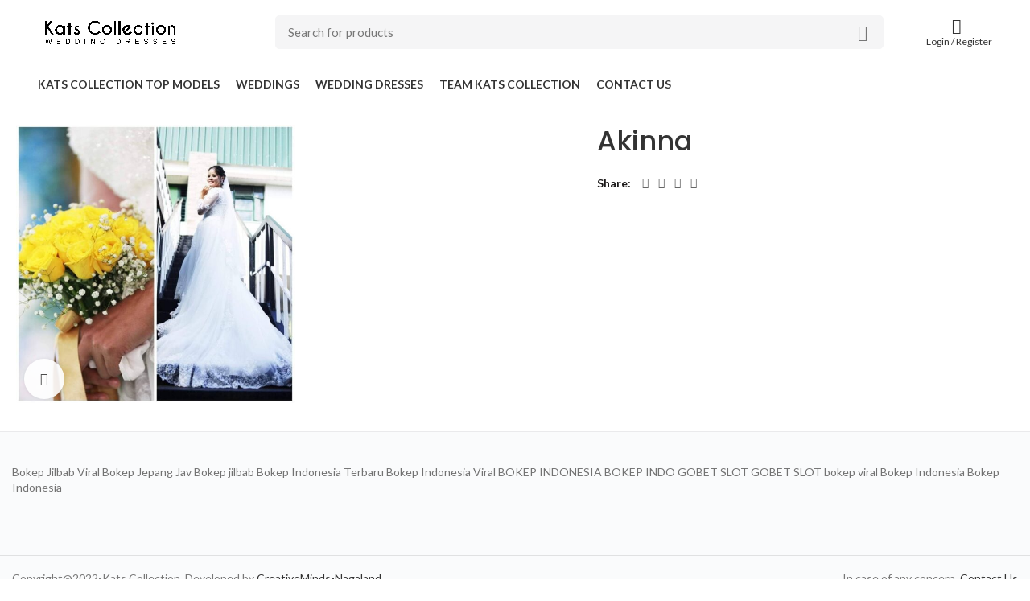

--- FILE ---
content_type: text/html; charset=UTF-8
request_url: https://katscollection.in/product/akinna/
body_size: 25382
content:
<!DOCTYPE html>
<html lang="en-US">
<head>
	<meta charset="UTF-8">
	<link rel="profile" href="http://gmpg.org/xfn/11">
	<link rel="pingback" href="https://katscollection.in/xmlrpc.php">

			<script>window.MSInputMethodContext && document.documentMode && document.write('<script src="https://katscollection.in/wp-content/themes/woodmart/js/libs/ie11CustomProperties.min.js"><\/script>');</script>
		<title>Akinna &#8211; Kats Collection</title>
<meta name='robots' content='max-image-preview:large' />
	<style>img:is([sizes="auto" i], [sizes^="auto," i]) { contain-intrinsic-size: 3000px 1500px }</style>
	<link rel='dns-prefetch' href='//fonts.googleapis.com' />
<link rel="alternate" type="application/rss+xml" title="Kats Collection &raquo; Feed" href="https://katscollection.in/feed/" />
<link rel="alternate" type="application/rss+xml" title="Kats Collection &raquo; Comments Feed" href="https://katscollection.in/comments/feed/" />

<link rel='stylesheet' id='wp-block-library-css' href='https://katscollection.in/wp-includes/css/dist/block-library/style.min.css?ver=6.7.1' type='text/css' media='all' />
<style id='safe-svg-svg-icon-style-inline-css' type='text/css'>
.safe-svg-cover .safe-svg-inside{display:inline-block;max-width:100%}.safe-svg-cover svg{height:100%;max-height:100%;max-width:100%;width:100%}

</style>
<link rel='stylesheet' id='wc-blocks-vendors-style-css' href='https://katscollection.in/wp-content/plugins/woocommerce/packages/woocommerce-blocks/build/wc-blocks-vendors-style.css?ver=10.0.6' type='text/css' media='all' />
<link rel='stylesheet' id='wc-blocks-style-css' href='https://katscollection.in/wp-content/plugins/woocommerce/packages/woocommerce-blocks/build/wc-blocks-style.css?ver=10.0.6' type='text/css' media='all' />
<style id='classic-theme-styles-inline-css' type='text/css'>
/*! This file is auto-generated */
.wp-block-button__link{color:#fff;background-color:#32373c;border-radius:9999px;box-shadow:none;text-decoration:none;padding:calc(.667em + 2px) calc(1.333em + 2px);font-size:1.125em}.wp-block-file__button{background:#32373c;color:#fff;text-decoration:none}
</style>
<style id='global-styles-inline-css' type='text/css'>
:root{--wp--preset--aspect-ratio--square: 1;--wp--preset--aspect-ratio--4-3: 4/3;--wp--preset--aspect-ratio--3-4: 3/4;--wp--preset--aspect-ratio--3-2: 3/2;--wp--preset--aspect-ratio--2-3: 2/3;--wp--preset--aspect-ratio--16-9: 16/9;--wp--preset--aspect-ratio--9-16: 9/16;--wp--preset--color--black: #000000;--wp--preset--color--cyan-bluish-gray: #abb8c3;--wp--preset--color--white: #ffffff;--wp--preset--color--pale-pink: #f78da7;--wp--preset--color--vivid-red: #cf2e2e;--wp--preset--color--luminous-vivid-orange: #ff6900;--wp--preset--color--luminous-vivid-amber: #fcb900;--wp--preset--color--light-green-cyan: #7bdcb5;--wp--preset--color--vivid-green-cyan: #00d084;--wp--preset--color--pale-cyan-blue: #8ed1fc;--wp--preset--color--vivid-cyan-blue: #0693e3;--wp--preset--color--vivid-purple: #9b51e0;--wp--preset--gradient--vivid-cyan-blue-to-vivid-purple: linear-gradient(135deg,rgba(6,147,227,1) 0%,rgb(155,81,224) 100%);--wp--preset--gradient--light-green-cyan-to-vivid-green-cyan: linear-gradient(135deg,rgb(122,220,180) 0%,rgb(0,208,130) 100%);--wp--preset--gradient--luminous-vivid-amber-to-luminous-vivid-orange: linear-gradient(135deg,rgba(252,185,0,1) 0%,rgba(255,105,0,1) 100%);--wp--preset--gradient--luminous-vivid-orange-to-vivid-red: linear-gradient(135deg,rgba(255,105,0,1) 0%,rgb(207,46,46) 100%);--wp--preset--gradient--very-light-gray-to-cyan-bluish-gray: linear-gradient(135deg,rgb(238,238,238) 0%,rgb(169,184,195) 100%);--wp--preset--gradient--cool-to-warm-spectrum: linear-gradient(135deg,rgb(74,234,220) 0%,rgb(151,120,209) 20%,rgb(207,42,186) 40%,rgb(238,44,130) 60%,rgb(251,105,98) 80%,rgb(254,248,76) 100%);--wp--preset--gradient--blush-light-purple: linear-gradient(135deg,rgb(255,206,236) 0%,rgb(152,150,240) 100%);--wp--preset--gradient--blush-bordeaux: linear-gradient(135deg,rgb(254,205,165) 0%,rgb(254,45,45) 50%,rgb(107,0,62) 100%);--wp--preset--gradient--luminous-dusk: linear-gradient(135deg,rgb(255,203,112) 0%,rgb(199,81,192) 50%,rgb(65,88,208) 100%);--wp--preset--gradient--pale-ocean: linear-gradient(135deg,rgb(255,245,203) 0%,rgb(182,227,212) 50%,rgb(51,167,181) 100%);--wp--preset--gradient--electric-grass: linear-gradient(135deg,rgb(202,248,128) 0%,rgb(113,206,126) 100%);--wp--preset--gradient--midnight: linear-gradient(135deg,rgb(2,3,129) 0%,rgb(40,116,252) 100%);--wp--preset--font-size--small: 13px;--wp--preset--font-size--medium: 20px;--wp--preset--font-size--large: 36px;--wp--preset--font-size--x-large: 42px;--wp--preset--spacing--20: 0.44rem;--wp--preset--spacing--30: 0.67rem;--wp--preset--spacing--40: 1rem;--wp--preset--spacing--50: 1.5rem;--wp--preset--spacing--60: 2.25rem;--wp--preset--spacing--70: 3.38rem;--wp--preset--spacing--80: 5.06rem;--wp--preset--shadow--natural: 6px 6px 9px rgba(0, 0, 0, 0.2);--wp--preset--shadow--deep: 12px 12px 50px rgba(0, 0, 0, 0.4);--wp--preset--shadow--sharp: 6px 6px 0px rgba(0, 0, 0, 0.2);--wp--preset--shadow--outlined: 6px 6px 0px -3px rgba(255, 255, 255, 1), 6px 6px rgba(0, 0, 0, 1);--wp--preset--shadow--crisp: 6px 6px 0px rgba(0, 0, 0, 1);}:where(.is-layout-flex){gap: 0.5em;}:where(.is-layout-grid){gap: 0.5em;}body .is-layout-flex{display: flex;}.is-layout-flex{flex-wrap: wrap;align-items: center;}.is-layout-flex > :is(*, div){margin: 0;}body .is-layout-grid{display: grid;}.is-layout-grid > :is(*, div){margin: 0;}:where(.wp-block-columns.is-layout-flex){gap: 2em;}:where(.wp-block-columns.is-layout-grid){gap: 2em;}:where(.wp-block-post-template.is-layout-flex){gap: 1.25em;}:where(.wp-block-post-template.is-layout-grid){gap: 1.25em;}.has-black-color{color: var(--wp--preset--color--black) !important;}.has-cyan-bluish-gray-color{color: var(--wp--preset--color--cyan-bluish-gray) !important;}.has-white-color{color: var(--wp--preset--color--white) !important;}.has-pale-pink-color{color: var(--wp--preset--color--pale-pink) !important;}.has-vivid-red-color{color: var(--wp--preset--color--vivid-red) !important;}.has-luminous-vivid-orange-color{color: var(--wp--preset--color--luminous-vivid-orange) !important;}.has-luminous-vivid-amber-color{color: var(--wp--preset--color--luminous-vivid-amber) !important;}.has-light-green-cyan-color{color: var(--wp--preset--color--light-green-cyan) !important;}.has-vivid-green-cyan-color{color: var(--wp--preset--color--vivid-green-cyan) !important;}.has-pale-cyan-blue-color{color: var(--wp--preset--color--pale-cyan-blue) !important;}.has-vivid-cyan-blue-color{color: var(--wp--preset--color--vivid-cyan-blue) !important;}.has-vivid-purple-color{color: var(--wp--preset--color--vivid-purple) !important;}.has-black-background-color{background-color: var(--wp--preset--color--black) !important;}.has-cyan-bluish-gray-background-color{background-color: var(--wp--preset--color--cyan-bluish-gray) !important;}.has-white-background-color{background-color: var(--wp--preset--color--white) !important;}.has-pale-pink-background-color{background-color: var(--wp--preset--color--pale-pink) !important;}.has-vivid-red-background-color{background-color: var(--wp--preset--color--vivid-red) !important;}.has-luminous-vivid-orange-background-color{background-color: var(--wp--preset--color--luminous-vivid-orange) !important;}.has-luminous-vivid-amber-background-color{background-color: var(--wp--preset--color--luminous-vivid-amber) !important;}.has-light-green-cyan-background-color{background-color: var(--wp--preset--color--light-green-cyan) !important;}.has-vivid-green-cyan-background-color{background-color: var(--wp--preset--color--vivid-green-cyan) !important;}.has-pale-cyan-blue-background-color{background-color: var(--wp--preset--color--pale-cyan-blue) !important;}.has-vivid-cyan-blue-background-color{background-color: var(--wp--preset--color--vivid-cyan-blue) !important;}.has-vivid-purple-background-color{background-color: var(--wp--preset--color--vivid-purple) !important;}.has-black-border-color{border-color: var(--wp--preset--color--black) !important;}.has-cyan-bluish-gray-border-color{border-color: var(--wp--preset--color--cyan-bluish-gray) !important;}.has-white-border-color{border-color: var(--wp--preset--color--white) !important;}.has-pale-pink-border-color{border-color: var(--wp--preset--color--pale-pink) !important;}.has-vivid-red-border-color{border-color: var(--wp--preset--color--vivid-red) !important;}.has-luminous-vivid-orange-border-color{border-color: var(--wp--preset--color--luminous-vivid-orange) !important;}.has-luminous-vivid-amber-border-color{border-color: var(--wp--preset--color--luminous-vivid-amber) !important;}.has-light-green-cyan-border-color{border-color: var(--wp--preset--color--light-green-cyan) !important;}.has-vivid-green-cyan-border-color{border-color: var(--wp--preset--color--vivid-green-cyan) !important;}.has-pale-cyan-blue-border-color{border-color: var(--wp--preset--color--pale-cyan-blue) !important;}.has-vivid-cyan-blue-border-color{border-color: var(--wp--preset--color--vivid-cyan-blue) !important;}.has-vivid-purple-border-color{border-color: var(--wp--preset--color--vivid-purple) !important;}.has-vivid-cyan-blue-to-vivid-purple-gradient-background{background: var(--wp--preset--gradient--vivid-cyan-blue-to-vivid-purple) !important;}.has-light-green-cyan-to-vivid-green-cyan-gradient-background{background: var(--wp--preset--gradient--light-green-cyan-to-vivid-green-cyan) !important;}.has-luminous-vivid-amber-to-luminous-vivid-orange-gradient-background{background: var(--wp--preset--gradient--luminous-vivid-amber-to-luminous-vivid-orange) !important;}.has-luminous-vivid-orange-to-vivid-red-gradient-background{background: var(--wp--preset--gradient--luminous-vivid-orange-to-vivid-red) !important;}.has-very-light-gray-to-cyan-bluish-gray-gradient-background{background: var(--wp--preset--gradient--very-light-gray-to-cyan-bluish-gray) !important;}.has-cool-to-warm-spectrum-gradient-background{background: var(--wp--preset--gradient--cool-to-warm-spectrum) !important;}.has-blush-light-purple-gradient-background{background: var(--wp--preset--gradient--blush-light-purple) !important;}.has-blush-bordeaux-gradient-background{background: var(--wp--preset--gradient--blush-bordeaux) !important;}.has-luminous-dusk-gradient-background{background: var(--wp--preset--gradient--luminous-dusk) !important;}.has-pale-ocean-gradient-background{background: var(--wp--preset--gradient--pale-ocean) !important;}.has-electric-grass-gradient-background{background: var(--wp--preset--gradient--electric-grass) !important;}.has-midnight-gradient-background{background: var(--wp--preset--gradient--midnight) !important;}.has-small-font-size{font-size: var(--wp--preset--font-size--small) !important;}.has-medium-font-size{font-size: var(--wp--preset--font-size--medium) !important;}.has-large-font-size{font-size: var(--wp--preset--font-size--large) !important;}.has-x-large-font-size{font-size: var(--wp--preset--font-size--x-large) !important;}
:where(.wp-block-post-template.is-layout-flex){gap: 1.25em;}:where(.wp-block-post-template.is-layout-grid){gap: 1.25em;}
:where(.wp-block-columns.is-layout-flex){gap: 2em;}:where(.wp-block-columns.is-layout-grid){gap: 2em;}
:root :where(.wp-block-pullquote){font-size: 1.5em;line-height: 1.6;}
</style>
<style id='woocommerce-inline-inline-css' type='text/css'>
.woocommerce form .form-row .required { visibility: visible; }
</style>
<link rel='stylesheet' id='js_composer_front-css' href='https://katscollection.in/wp-content/plugins/js_composer/assets/css/js_composer.min.css?ver=6.13.0' type='text/css' media='all' />
<link rel='stylesheet' id='bootstrap-css' href='https://katscollection.in/wp-content/themes/woodmart/css/bootstrap.min.css?ver=6.1.4' type='text/css' media='all' />
<link rel='stylesheet' id='woodmart-style-css' href='https://katscollection.in/wp-content/themes/woodmart/css/parts/base.min.css?ver=6.1.4' type='text/css' media='all' />
<link rel='stylesheet' id='wd-widget-recent-post-comments-css' href='https://katscollection.in/wp-content/themes/woodmart/css/parts/widget-recent-post-comments.min.css?ver=6.1.4' type='text/css' media='all' />
<link rel='stylesheet' id='wd-widget-nav-css' href='https://katscollection.in/wp-content/themes/woodmart/css/parts/widget-nav.min.css?ver=6.1.4' type='text/css' media='all' />
<link rel='stylesheet' id='wd-widget-wd-layered-nav-product-cat-css' href='https://katscollection.in/wp-content/themes/woodmart/css/parts/woo-widget-wd-layered-nav-product-cat.min.css?ver=6.1.4' type='text/css' media='all' />
<link rel='stylesheet' id='wd-widget-slider-price-filter-css' href='https://katscollection.in/wp-content/themes/woodmart/css/parts/woo-widget-slider-price-filter.min.css?ver=6.1.4' type='text/css' media='all' />
<link rel='stylesheet' id='wd-footer-base-css' href='https://katscollection.in/wp-content/themes/woodmart/css/parts/footer-base.min.css?ver=6.1.4' type='text/css' media='all' />
<link rel='stylesheet' id='wd-wp-gutenberg-css' href='https://katscollection.in/wp-content/themes/woodmart/css/parts/wp-gutenberg.min.css?ver=6.1.4' type='text/css' media='all' />
<link rel='stylesheet' id='wd-wpcf7-css' href='https://katscollection.in/wp-content/themes/woodmart/css/parts/int-wpcf7.min.css?ver=6.1.4' type='text/css' media='all' />
<link rel='stylesheet' id='wd-revolution-slider-css' href='https://katscollection.in/wp-content/themes/woodmart/css/parts/int-revolution-slider.min.css?ver=6.1.4' type='text/css' media='all' />
<link rel='stylesheet' id='wd-wpbakery-base-css' href='https://katscollection.in/wp-content/themes/woodmart/css/parts/int-wpbakery-base.min.css?ver=6.1.4' type='text/css' media='all' />
<link rel='stylesheet' id='wd-notices-fixed-css' href='https://katscollection.in/wp-content/themes/woodmart/css/parts/mod-notices-fixed.min.css?ver=6.1.4' type='text/css' media='all' />
<link rel='stylesheet' id='wd-woocommerce-base-css' href='https://katscollection.in/wp-content/themes/woodmart/css/parts/woocommerce-base.min.css?ver=6.1.4' type='text/css' media='all' />
<link rel='stylesheet' id='wd-page-single-product-css' href='https://katscollection.in/wp-content/themes/woodmart/css/parts/woo-page-single-product.min.css?ver=6.1.4' type='text/css' media='all' />
<link rel='stylesheet' id='wd-header-base-css' href='https://katscollection.in/wp-content/themes/woodmart/css/parts/header-base.min.css?ver=6.1.4' type='text/css' media='all' />
<link rel='stylesheet' id='wd-mod-tools-css' href='https://katscollection.in/wp-content/themes/woodmart/css/parts/mod-tools.min.css?ver=6.1.4' type='text/css' media='all' />
<link rel='stylesheet' id='wd-header-search-css' href='https://katscollection.in/wp-content/themes/woodmart/css/parts/header-el-search.min.css?ver=6.1.4' type='text/css' media='all' />
<link rel='stylesheet' id='wd-header-search-form-css' href='https://katscollection.in/wp-content/themes/woodmart/css/parts/header-el-search-form.min.css?ver=6.1.4' type='text/css' media='all' />
<link rel='stylesheet' id='wd-header-my-account-dropdown-css' href='https://katscollection.in/wp-content/themes/woodmart/css/parts/header-el-my-account-dropdown.min.css?ver=6.1.4' type='text/css' media='all' />
<link rel='stylesheet' id='wd-header-my-account-css' href='https://katscollection.in/wp-content/themes/woodmart/css/parts/header-el-my-account.min.css?ver=6.1.4' type='text/css' media='all' />
<link rel='stylesheet' id='wd-page-title-css' href='https://katscollection.in/wp-content/themes/woodmart/css/parts/page-title.min.css?ver=6.1.4' type='text/css' media='all' />
<link rel='stylesheet' id='wd-owl-carousel-css' href='https://katscollection.in/wp-content/themes/woodmart/css/parts/lib-owl-carousel.min.css?ver=6.1.4' type='text/css' media='all' />
<link rel='stylesheet' id='wd-photoswipe-css' href='https://katscollection.in/wp-content/themes/woodmart/css/parts/lib-photoswipe.min.css?ver=6.1.4' type='text/css' media='all' />
<link rel='stylesheet' id='wd-social-icons-css' href='https://katscollection.in/wp-content/themes/woodmart/css/parts/el-social-icons.min.css?ver=6.1.4' type='text/css' media='all' />
<link rel='stylesheet' id='wd-scroll-top-css' href='https://katscollection.in/wp-content/themes/woodmart/css/parts/opt-scrolltotop.min.css?ver=6.1.4' type='text/css' media='all' />
<link rel='stylesheet' id='xts-google-fonts-css' href='https://fonts.googleapis.com/css?family=Lato%3A400%2C700%2C100%7CPoppins%3A400%2C600%2C500&#038;ver=6.1.4' type='text/css' media='all' />
<script type="text/javascript" src="https://katscollection.in/wp-includes/js/jquery/jquery.min.js?ver=3.7.1" id="jquery-core-js"></script>
<script type="text/javascript" src="https://katscollection.in/wp-includes/js/jquery/jquery-migrate.min.js?ver=3.4.1" id="jquery-migrate-js"></script>
<script type="text/javascript" src="https://katscollection.in/wp-content/themes/woodmart/js/libs/device.min.js?ver=6.1.4" id="wd-device-library-js"></script>
<link rel="https://api.w.org/" href="https://katscollection.in/wp-json/" /><link rel="alternate" title="JSON" type="application/json" href="https://katscollection.in/wp-json/wp/v2/product/1561" /><link rel="EditURI" type="application/rsd+xml" title="RSD" href="https://katscollection.in/xmlrpc.php?rsd" />
<meta name="generator" content="WordPress 6.7.1" />
<meta name="generator" content="WooCommerce 7.7.2" />
<link rel="canonical" href="https://katscollection.in/product/akinna/" />
<link rel='shortlink' href='https://katscollection.in/?p=1561' />
<link rel="alternate" title="oEmbed (JSON)" type="application/json+oembed" href="https://katscollection.in/wp-json/oembed/1.0/embed?url=https%3A%2F%2Fkatscollection.in%2Fproduct%2Fakinna%2F" />
<link rel="alternate" title="oEmbed (XML)" type="text/xml+oembed" href="https://katscollection.in/wp-json/oembed/1.0/embed?url=https%3A%2F%2Fkatscollection.in%2Fproduct%2Fakinna%2F&#038;format=xml" />
<style type="text/css">/** Google Analytics Opt Out Custom CSS **/.gaoop {color: #ffffff; line-height: 2; position: fixed; bottom: 0; left: 0; width: 100%; -webkit-box-shadow: 0 4px 15px rgba(0, 0, 0, 0.4); -moz-box-shadow: 0 4px 15px rgba(0, 0, 0, 0.4); box-shadow: 0 4px 15px rgba(0, 0, 0, 0.4); background-color: #0E90D2; padding: 1rem; margin: 0; display: flex; align-items: center; justify-content: space-between; } .gaoop-hidden {display: none; } .gaoop-checkbox:checked + .gaoop {width: auto; right: 0; left: auto; opacity: 0.5; ms-filter: "progid:DXImageTransform.Microsoft.Alpha(Opacity=50)"; filter: alpha(opacity=50); -moz-opacity: 0.5; -khtml-opacity: 0.5; } .gaoop-checkbox:checked + .gaoop .gaoop-close-icon {display: none; } .gaoop-checkbox:checked + .gaoop .gaoop-opt-out-content {display: none; } input.gaoop-checkbox {display: none; } .gaoop a {color: #67C2F0; text-decoration: none; } .gaoop a:hover {color: #ffffff; text-decoration: underline; } .gaoop-info-icon {margin: 0; padding: 0; cursor: pointer; } .gaoop svg {position: relative; margin: 0; padding: 0; width: auto; height: 25px; } .gaoop-close-icon {cursor: pointer; position: relative; opacity: 0.5; ms-filter: "progid:DXImageTransform.Microsoft.Alpha(Opacity=50)"; filter: alpha(opacity=50); -moz-opacity: 0.5; -khtml-opacity: 0.5; margin: 0; padding: 0; text-align: center; vertical-align: top; display: inline-block; } .gaoop-close-icon:hover {z-index: 1; opacity: 1; ms-filter: "progid:DXImageTransform.Microsoft.Alpha(Opacity=100)"; filter: alpha(opacity=100); -moz-opacity: 1; -khtml-opacity: 1; } .gaoop_closed .gaoop-opt-out-link, .gaoop_closed .gaoop-close-icon {display: none; } .gaoop_closed:hover {opacity: 1; ms-filter: "progid:DXImageTransform.Microsoft.Alpha(Opacity=100)"; filter: alpha(opacity=100); -moz-opacity: 1; -khtml-opacity: 1; } .gaoop_closed .gaoop-opt-out-content {display: none; } .gaoop_closed .gaoop-info-icon {width: 100%; } .gaoop-opt-out-content {display: inline-block; vertical-align: top; } </style><meta name="theme-color" content="">					<meta name="viewport" content="width=device-width, initial-scale=1.0, maximum-scale=1.0, user-scalable=no">
							
						<noscript><style>.woocommerce-product-gallery{ opacity: 1 !important; }</style></noscript>
	<style type="text/css">.recentcomments a{display:inline !important;padding:0 !important;margin:0 !important;}</style><meta name="generator" content="Powered by WPBakery Page Builder - drag and drop page builder for WordPress."/>
<meta name="generator" content="Powered by Slider Revolution 6.6.14 - responsive, Mobile-Friendly Slider Plugin for WordPress with comfortable drag and drop interface." />
<script>function setREVStartSize(e){
			//window.requestAnimationFrame(function() {
				window.RSIW = window.RSIW===undefined ? window.innerWidth : window.RSIW;
				window.RSIH = window.RSIH===undefined ? window.innerHeight : window.RSIH;
				try {
					var pw = document.getElementById(e.c).parentNode.offsetWidth,
						newh;
					pw = pw===0 || isNaN(pw) || (e.l=="fullwidth" || e.layout=="fullwidth") ? window.RSIW : pw;
					e.tabw = e.tabw===undefined ? 0 : parseInt(e.tabw);
					e.thumbw = e.thumbw===undefined ? 0 : parseInt(e.thumbw);
					e.tabh = e.tabh===undefined ? 0 : parseInt(e.tabh);
					e.thumbh = e.thumbh===undefined ? 0 : parseInt(e.thumbh);
					e.tabhide = e.tabhide===undefined ? 0 : parseInt(e.tabhide);
					e.thumbhide = e.thumbhide===undefined ? 0 : parseInt(e.thumbhide);
					e.mh = e.mh===undefined || e.mh=="" || e.mh==="auto" ? 0 : parseInt(e.mh,0);
					if(e.layout==="fullscreen" || e.l==="fullscreen")
						newh = Math.max(e.mh,window.RSIH);
					else{
						e.gw = Array.isArray(e.gw) ? e.gw : [e.gw];
						for (var i in e.rl) if (e.gw[i]===undefined || e.gw[i]===0) e.gw[i] = e.gw[i-1];
						e.gh = e.el===undefined || e.el==="" || (Array.isArray(e.el) && e.el.length==0)? e.gh : e.el;
						e.gh = Array.isArray(e.gh) ? e.gh : [e.gh];
						for (var i in e.rl) if (e.gh[i]===undefined || e.gh[i]===0) e.gh[i] = e.gh[i-1];
											
						var nl = new Array(e.rl.length),
							ix = 0,
							sl;
						e.tabw = e.tabhide>=pw ? 0 : e.tabw;
						e.thumbw = e.thumbhide>=pw ? 0 : e.thumbw;
						e.tabh = e.tabhide>=pw ? 0 : e.tabh;
						e.thumbh = e.thumbhide>=pw ? 0 : e.thumbh;
						for (var i in e.rl) nl[i] = e.rl[i]<window.RSIW ? 0 : e.rl[i];
						sl = nl[0];
						for (var i in nl) if (sl>nl[i] && nl[i]>0) { sl = nl[i]; ix=i;}
						var m = pw>(e.gw[ix]+e.tabw+e.thumbw) ? 1 : (pw-(e.tabw+e.thumbw)) / (e.gw[ix]);
						newh =  (e.gh[ix] * m) + (e.tabh + e.thumbh);
					}
					var el = document.getElementById(e.c);
					if (el!==null && el) el.style.height = newh+"px";
					el = document.getElementById(e.c+"_wrapper");
					if (el!==null && el) {
						el.style.height = newh+"px";
						el.style.display = "block";
					}
				} catch(e){
					console.log("Failure at Presize of Slider:" + e)
				}
			//});
		  };</script>
<style>
		
		</style><noscript><style> .wpb_animate_when_almost_visible { opacity: 1; }</style></noscript>			<style data-type="wd-style-default_header">
				

.whb-header-bottom .wd-dropdown {
	margin-top: 5px;
}

.whb-header-bottom .wd-dropdown:after {
	height: 15px;
}


.whb-header .whb-header-bottom .wd-header-cats {
	margin-top: -0px;
	margin-bottom: -0px;
	height: calc(100% + 0px);
}


@media (min-width: 1025px) {
	
		.whb-general-header-inner {
		height: 80px;
		max-height: 80px;
	}

		.whb-sticked .whb-general-header-inner {
		height: 60px;
		max-height: 60px;
	}
		
		.whb-header-bottom-inner {
		height: 50px;
		max-height: 50px;
	}

		.whb-sticked .whb-header-bottom-inner {
		height: 50px;
		max-height: 50px;
	}
		
	
	}

@media (max-width: 1024px) {
	
		.whb-general-header-inner {
		height: 56px;
		max-height: 56px;
	}
	
	
	
	}
		
.whb-general-header {
	border-bottom-width: 0px;border-bottom-style: solid;
}
			</style>
						<style data-type="wd-style-theme_settings_default">
				.wd-popup.wd-promo-popup{
	background-color:#111111;
	background-repeat:no-repeat;
	background-size:contain;
	background-position:left center;
}

.page-title-default{
	background-size:cover;
}

.footer-container{
	background-color:#fafbfc;
}

:root{
--wd-text-font:"Lato", Arial, Helvetica, sans-serif;
--wd-text-font-weight:400;
--wd-text-color:#696b79;
--wd-text-font-size:14px;
}
:root{
--wd-title-font:"Poppins", Arial, Helvetica, sans-serif;
--wd-title-font-weight:600;
--wd-title-color:#242424;
}
:root{
--wd-entities-title-font:"Poppins", Arial, Helvetica, sans-serif;
--wd-entities-title-font-weight:500;
--wd-entities-title-color:#333333;
--wd-entities-title-color-hover:rgb(51 51 51 / 65%);
}
:root{
--wd-alternative-font:"Lato", Arial, Helvetica, sans-serif;
}
:root{
--wd-widget-title-font:"Lato", Arial, Helvetica, sans-serif;
--wd-widget-title-font-weight:600;
--wd-widget-title-transform:uppercase;
--wd-widget-title-color:#333;
--wd-widget-title-font-size:16px;
}
:root{
--wd-header-el-font:"Lato", Arial, Helvetica, sans-serif;
--wd-header-el-font-weight:700;
--wd-header-el-transform:uppercase;
--wd-header-el-font-size:14px;
}
:root{
--wd-primary-color:#ef6c00;
}
:root{
--wd-alternative-color:#fbbc34;
}
:root{
--wd-link-color:#333333;
--wd-link-color-hover:#242424;
}
:root{
--btn-default-bgcolor:#f7f7f7;
}
:root{
--btn-default-bgcolor-hover:#efefef;
}
:root{
--btn-shop-bgcolor:#ef6c00;
}
:root{
--btn-shop-bgcolor-hover:#ef6c00;
}
:root{
--btn-accent-bgcolor:#ef6c00;
}
:root{
--btn-accent-bgcolor-hover:#ef6c00;
}
:root{
--notices-success-bg:#459647;
}
:root{
--notices-success-color:#fff;
}
:root{
--notices-warning-bg:#E0B252;
}
:root{
--notices-warning-color:#fff;
}
	:root{
	
			--wd-form-brd-radius: 5px;
	
	
	--wd-form-brd-width: 1px;

	--btn-default-color: #333;
	--btn-default-color-hover: #333;

	--btn-shop-color: #fff;
	--btn-shop-color-hover: #fff;

	--btn-accent-color: #fff;
	--btn-accent-color-hover: #fff;
	
	
	
	
	
	
	
	
	
			--btn-default-brd-radius: 5px;
		--btn-default-box-shadow: none;
		--btn-default-box-shadow-hover: none;
	
			--btn-shop-brd-radius: 5px;
		--btn-shop-box-shadow: none;
		--btn-shop-box-shadow-hover: none;
	
			--btn-accent-brd-radius: 5px;
		--btn-accent-box-shadow: none;
		--btn-accent-box-shadow-hover: none;
		}

	/* Site width */
		/* Header Boxed */
	@media (min-width: 1025px) {
		.whb-boxed:not(.whb-sticked):not(.whb-full-width) .whb-main-header {
			max-width: 1192px;
		}
	}

	.container {
		max-width: 1222px;
	}
	
	
	@media (min-width: 1222px) {

		[data-vc-full-width]:not([data-vc-stretch-content]) {
			padding-left: calc((100vw - 1222px) / 2);
			padding-right: calc((100vw - 1222px) / 2);
		}

		.platform-Windows [data-vc-full-width]:not([data-vc-stretch-content]) {
			padding-left: calc((100vw - 1239px) / 2);
			padding-right: calc((100vw - 1239px) / 2);
		}
	}

	
/* Quick view */
div.wd-popup.popup-quick-view {
	max-width: 920px;
}

/* Shop popup */
div.wd-popup.wd-promo-popup {
	max-width: 800px;
}

/* Age verify */
div.wd-popup.wd-age-verify {
	max-width: 500px;
}

/* Header Banner */
.header-banner {
	height: 40px;
}

body.header-banner-display .website-wrapper {
	margin-top:40px;
}

/* Tablet */
@media (max-width: 1024px) {
	/* header Banner */
	.header-banner {
		height: 40px;
	}
	
	body.header-banner-display .website-wrapper {
		margin-top:40px;
	}
}

.woodmart-woocommerce-layered-nav .wd-scroll-content {
	max-height: 280px;
}
		
@font-face {
	font-weight: normal;
	font-style: normal;
	font-family: "woodmart-font";
	src: url("//katscollection.in/wp-content/themes/woodmart/fonts/woodmart-font.woff2?v=6.1.4") format("woff2"),
	url("//katscollection.in/wp-content/themes/woodmart/fonts/woodmart-font.woff?v=6.1.4") format("woff");
}

.wd-action-btn {
	display: none;
}

.whb-with-shadow {
	box-shadow: 0 4px 12px 0 rgba(0,0,0,.05);
}

.woodmart-hover-tiled .product-element-top {
	margin-bottom: 25px;
}

.product-grid-item .price {
	margin-top: 23px;
}

.woodmart-product-brands-links {
margin-top: -45px;
}

.footer-container {
	border-top: 1px solid #eaeaec;
}

.home .woodmart-title-size-medium .woodmart-title-container {
	letter-spacing: .15em;
}

.footer-container .mega-menu-list .sub-sub-menu li a {
	font-size: 13px;
	font-weight: 300;
	padding: 3px 0;
}

.woodmart-woocommerce-layered-nav .show-labels-off .filter-swatch {
	margin-right: 10px;
}

.product-grid-item .product-title a {
	color: #535766;
	font-size: 13px;
	font-weight: 400;
}

.product-grid-item .woodmart-product-brands-links a {
	font-size: 15px;
	font-weight: 600;
	color: #282c3f;
	overflow: hidden;
	text-overflow: ellipsis;
	white-space: nowrap;
}

.woodmart-hover-tiled .product-wrapper {
	box-shadow: none;
}

.related-and-upsells .woodmart-hover-tiled .product-wrapper, .home .woodmart-hover-tiled .product-wrapper {
	outline: 1px solid #e9e9eb;
}

.whb-color-dark .navigation-style-default .item-level-0:hover > a {
	border-bottom: 4px solid #ef6c00;
	color: inherit;
}

.searchform input[type=text] {
	background-color: #f5f5f6;
	border: 1px solid #f5f5f6;
	height: 42px;
}

.button {
	border-radius: 5px;
}

.dokan-dashboard header.dokan-dashboard-header h1 {
	font-size: 15px;
}

.single .box-icon-with-bg .info-box-icon {
	padding: 8px;
}

.woodmart-sticky-btn div.quantity {
	display: none;
}

.single .product_cat-custom-t-shirts .quantity {
	display: none;
}

.single .product_cat-custom-t-shirts .woodmart-after-add-to-cart {
	display: none;
}

.single .product_cat-custom-t-shirts .woodmart-wishlist-btn {
	display: none;
}

.single .product_cat-custom-t-shirts .woocommerce-tabs {
	display: none;
}

.single .product_cat-custom-t-shirts .lumise-customize-button {
	width: 100%;
	margin-left: 0;
}

.whb-column .woodmart-mobile-search-form input[type=text] {
	height: 38px;
}

.swatch-on-single.swatch-with-bg {
	height: 38px;
	width: 38px;
	border: 0;
}

.woodmart-swatch::after {
	border-color: #ed2d2f;
}

.product-image-summary .single_add_to_cart_button {
	padding: 12px 60px;
	margin-right: 10px;
}

.menu-item-2388 {
	border-top: 1PX solid #d5d5d5;
}

.menu-image-title-after {
	width: 23px !important;
}

.site-mobile-menu li a {
	text-transform: none;
	border: none;
	font-size: 14px;
	color: #444;
}

.menu-item-2368 .menu-image-title-after::before {
	content: "Welcome to";
	font-size: 16px;
	font-weight: 400;
}

.menu-item-2368 img {
	margin-top: 15px;
}

.menu-item-2368 .menu-image-title-after {
	width: 60px !important;
	color: #fff;
	font-weight: 600;
	font-size: 25px;
	display: inline-grid;
}

.menu-item-2368 .menu-image-title-after.menu-image-title {
	margin-bottom: 0px;
}

#return-policy-text a {
	color: inherit;
}

.woodmart-after-add-to-cart, .woodmart-before-add-to-cart {
	margin-bottom: 10px;
}

.woodmart-accordion-title:after {
	right: 10px;
}

.tabs-location-summary .tabs-layout-accordion {
	border: 1px solid rgba(119,119,119,.17);
}

.tabs-location-summary .tabs-layout-accordion .woodmart-accordion-title {
	padding: 15px;
	text-transform: none;
	font-size: 15px;
}

.tabs-layout-accordion .woodmart-scroll .woodmart-scroll-content {
	padding-left: 15px;
}

.paging-navigation {
	margin-top: 15px;
}

#customer_login {
	background-color: #fff;
}

#customer_login>.col-md-6 {
	padding-top: 25px;
	padding-bottom: 25px;
}

.woocommerce-MyAccount-navigation ul li.is-active a::before {
	background: #fff;
	color: #ff6600;
}

.woocommerce-MyAccount-navigation-link {
	margin-bottom: 10px;
}

.woocommerce-MyAccount-content, .woodmart-my-account-sidebar {
	background-color: #fff;
	border-radius: 5px;
	padding: 20px;
	box-shadow: 0 49px 54px 0 rgba(0,0,0,.03);
}

.woocommerce-MyAccount-navigation ul li a::before {
	background: linear-gradient(90deg,#fd8d42,#f60);
	opacity: 1;
	border-radius: 20px;
	color: #fff;
	text-align: center;
	line-height: 28px;
	height: 28px;
	width: 28px;
	float: left;
	margin-left: 0;
	margin-right: 10px;
}

.woocommerce-account .wpb_content_element {
	margin-bottom: 0;
}

.woodmart-my-account-links a {
	box-shadow: 0 10px 15px 0 rgba(0,0,0,.03);
	border-radius: 8px;
	border: 1px solid #ebebeb;
}

.woocommerce-MyAccount-navigation ul li a {
	padding: 6px 15px;
	line-height: 30px;
}

.woocommerce-MyAccount-navigation ul li.is-active>a {
	color: #fff;
	background-color: #ec3d25;
	border-radius: 8px;
	box-shadow: 1px 21px 31px 0 rgba(0,0,0,.23);
}

.woocommerce-MyAccount-navigation-link--customer-inbox .woodmart-my-account-sidebar {
	display: none;
}

.page .page-title {
	display: none;
}

.page-title .entry-title {
	opacity: 0;
	visibility: hidden;
}

.woodmart-tab-wrapper .tab-title-shipping {
	display: none;
}

.tabs-layout-accordion .woodmart-tab-wrapper .wc-tab {
	padding-bottom: 0;
}

.tabs-layout-accordion {
	border: none;
}

.product-image-summary .woodmart-before-add-to-cart {
	padding: 15px;
	font-size: 14px;
	border: 2px dashed #ffd91c;
	border-radius: 4px;
}

.footer-container .widget {
	margin-bottom: 10px;
}

.woo-wallet-content h3 {
	margin-top: 10px;
}

.whb-secondary-menu .menu-simple-dropdown .sub-menu-dropdown, .whb-secondary-menu .menu-simple-dropdown .sub-sub-menu {
	width: 200px;
	border-radius: 5px;
	box-shadow: 0 3px 6px rgba(0,0,0,.2);
	border-bottom: 4px solid #eee;
}

#referral_url {
	width: 85%;
}

.woo-wallet-my-wallet-container .woo-wallet-sidebar {
	padding-bottom: 30px;
}

.woocommerce-info {
	background-color: #fdd835;
	color: #58595b;
}

.woocommerce-info .amount {
	color: #58595b;
}

.woodmart-title-style-simple.woodmart-title-color-default .liner-continer:after {
    background-color: #fdd835;
}

.woodmart-title-style-simple .liner-continer:after {
    margin-left: -30px;
    width: 60px;
    height: 4px;
}

.woodmart-before-add-to-cart > ul li {
	margin-bottom: 5px;
}

.woodmart-before-add-to-cart > ul li img {
	margin-right: 5px;
}

.available-offers-text {
	font-size: 16px;
	color: #09ac63;
	font-weight: 600;
	margin-bottom: 8px;
}

.woocommerce-MyAccount-navigation>ul li.woocommerce-MyAccount-navigation-link--woo-wallet a::before {
	display: none;
}

#lumise-step-products ul.lumise-list-products li {
	border: 1px solid #eaeaea;
}

.fa-youtube:before {
	color: #f00;
	font-size: 15px;
}

.postid-645 .tabs-layout-tabs .tabs {
	display: none;
}

.lumise-customize-button {
	background-color: #fdd835;
	color: #212121 !important;
}

#vendor-biography {
	padding: 15px;
	box-shadow: 0px 2px 8px 0px rgba(0,0,0,0.06);
	background: #fff;
}

#lumise-steps-nav ul li.lumise-done:after {
	color: #333;
}

#lumise-product-details td[data-view="screenshot"] img {
	padding: 5px;
	border: 1px solid #ed2d2f;
	border-radius: 8px;
	margin-right: 5px;
}

#lumiseLauncher #lumise-steps-body {
	box-shadow: 0px 2px 8px 0px rgba(0,0,0,0.06);
	background: #fff;
	padding: 20px;
}

#lumise-design-screen, #lumise-design-preview {
	border: none;
	box-shadow: 0px 2px 8px 0px rgba(0,0,0,0.06);
}

#lumiseLauncher, #lumiseLauncher #lumise-steps-nav {
	border-bottom: 0;
	margin-bottom: 0;
}

#lumise-steps-nav ul li {
	line-height: 30px;
}

#lumise-design-screen #lumise-left-side ul li.lumise-active {
	border: 1px solid #ed2d2f;
}

#lumise-design-preview {
	border: 1px solid #ed2d2f;
}

#lumise-design-screen ul[data-view="stages-nav"] li.lumise-active, #lumise-design-screen.is-preview ul[data-view="stages-nav"] li[data-func="preview"] {
	border: 1px solid #ed2d2f;
}

#lumise-steps-nav ul li.lumise-active, #lumise-steps-nav ul li.lumise-done {
	color: #ed2d2f;
}

#lumise-design-screen div[data-view="upload"] button i {
	color: #ed2d2f;
}

#lumise-steps-nav button[data-btn="continue"] {
	background: #ed2d2f;
	color: #fff;
}

.title-design-centered:not(.without-title) .woodmart-back-btn {
	display: none;
}

.product-image-summary .woodmart-before-add-to-cart, .product-image-summary .woodmart-after-add-to-cart {
	margin-bottom: 10px;
}

.product_offer_text {
	background: #e2f7ee;
	color: #09ac63;
	padding: 5px 10px;
	border-radius: 4px;
}

.woodmart-sizeguide-content {
	margin-bottom: 0;
}

.woodmart-sizeguide-content .aligncenter {
	margin-bottom: 0;
}

body .summary form .lumise-button.alt {
	margin-bottom: 10px;
	padding: 12px 35px;
	border-radius: 5px;
}

body .lumise-button.alt {
	background: #37bdae;
	color: #fff;
}

.product-label.out-of-stock {
	color: #fff;
	background-color: #da2234;
}

.entry-header {
	opacity: 0;
	visibility: hidden;
}

.wcafw_tracking_code_button {
	background-color: #ec3d25;
	color: #fff;
	margin-top: 25px;
	border-radius: 3px;
	width: 25%;
	margin-left: auto;
	margin-right: auto;
	display: block !important;
}

.swatch-on-single:not(:last-child) {
	margin-right: 12px;
}

.postid-645 .woodmart-wishlist-btn {
	display: none;
}

.payment_methods li img {
    max-height: 20px;
    float: right;
}

.payment_methods li>label {
    font-weight: 600;
}

.woocommerce-terms-and-conditions-wrapper {
    margin-top: 15px;
    padding-top: 5px;
}

.woocommerce-terms-and-conditions-wrapper {
    border-top: none;
}

.payment_methods {
    box-shadow: 1px 1px 2px rgba(0,0,0,.05);
    padding: 5px 15px;
    background-color: #fff;
}

.payment_methods>li {
    border-bottom: 1px solid #E6E6E6;
    padding: 15px 0;
    margin-bottom: 0;
}

.payment_methods>li:last-child {
	border-bottom: none;
}

.payment_methods .payment_box {
    background-color: #fdd835;
}

.payment_methods .payment_box:before {
    color: #fdd835;
}

.payment_methods .payment_box p:last-child {
    color: #58595b;
    font-weight: 500;
}

.footer-column {
	margin-bottom: 20px;
}

.footer-container .widget-title {
	font-size: 14px;
}

.icon-sub-menu {
	border: none;
	color: #a8a8a8;
}

.woodmart-woocommerce-layered-nav .with-swatch-text .layer-term-name:after {
	display: none;
}

.product-image-summary .variations {
	margin-bottom: 20px;
}

.widget:last-child {
	padding-bottom: 15px;
}

.woodmart-hover-tiled .product-element-bottom {
	padding: 10px 15px;
}

.terms_title {
	font-size: 14px !important;
}

.swatches-select>div {
	border: 1px solid #bfc0c6;
	line-height: 40px;
	font-weight: 400;
	color: #555;
	font-size: 12px;
	border-radius: 50px;
	height: 43px;
	width: 43px;
}

.popup-added_to_cart {
	max-width: 400px;
	border-radius: 5px;
	padding: 10px;
}

.price ins {
	float: left;
	margin-right: 5px;
}

.popup-added_to_cart .added-to-cart {
    padding: 15px;
    border: 2px dashed #fdd835;
    border-radius: 5px;
}

.popup-added_to_cart h4 {
    border-bottom: 2px solid #e1e6ea;
    padding-bottom: 15px;
    font-size: 15px;
    font-weight: normal;
    text-transform: none;
    color: #58595b;
}

.popup-added_to_cart .close-popup, .popup-added_to_cart .view-cart {
    padding: 8px;
    font-weight: 500;
}

.woodmart-sizeguide-title {
	display: none;
}

#woodmart_sizeguide {
	padding: 0;
}

.mfp-content .woodmart-sizeguide {
	max-width: 410px;
}

.woodmart-hover-standard .woodmart-add-btn {
	margin-top: 20px;
}

.lumise-list-button {
	padding: 10px 40px;
}

.woocommerce-shipping-fields>h3 {
	font-size: 18px;
}

.navigation-style-default .menu-mega-dropdown .color-scheme-dark .sub-sub-menu li a {
	color: #222;
}

.menu-mega-dropdown .sub-sub-menu li a, .mega-menu-list .sub-sub-menu li a {
	font-size: 13px;
	padding: 6px 0;
	letter-spacing: 0.05em;
	font-family: Poppins,Helvetica,Tahoma,Arial,sans-serif;
}

.menu-simple-dropdown li a {
	font-size: 13px;
	letter-spacing: 0.05em;
	font-family: Poppins,Helvetica,Tahoma,Arial,sans-serif;
	color: #222 !important;
	padding: 6px 20px;
}

.menu-item-design-sized .sub-menu-dropdown {
	padding-top: 25px;
	padding-left: 25px;
	padding-right: 25px;
}

.menu-mega-dropdown .sub-menu > li > a, .mega-menu-list > li > a {
	font-size: 13px;
}

.menu-mega-dropdown .sub-menu > li {
	margin-bottom: 20px;
}

.woodmart-woocommerce-layered-nav .layer-term-name {
	font-size: 13px;
}

.woodmart-buttons {
	display: none;
}

.single-product-sidebar.sidebar-right {
	border-left: none;
}

.product-image-summary .entry-title {
	font-size: 25px;
	font-weight: 600;
	margin-bottom: 10px;
}

.mobile-nav .searchform input[type=text] {
	height: 50px;
	background: #fff;
}

.single-product-page>div:not(:last-child) {
	margin-bottom: 25px;
}

.wd-tools-element .wd-tools-count {
	background-color: #fdd835;
	color: #212121;
}

.widget_price_filter .price_slider_amount .price_label {
	font-size: 12px;
}

.widget_price_filter .price_slider_amount .button {
	padding: 5px;
	border-radius: 3px;
}

.search-style-with-bg.searchform .searchsubmit {
	color: #212121;
	background-color: #fdd835;
}

.woodmart-cart-design-5 .woodmart-cart-number {
	color: #212121;
	background-color: #fdd835;
}

.woodmart-navigation .item-level-0>a {
	padding-right: 18px;
	padding-left: 18px;
	letter-spacing: 0.05em;
}

.widget_product_categories .product-categories li a {
	padding-top: 6px;
	padding-bottom: 6px;
}

.woodmart-woocommerce-layered-nav .with-swatch-text .layered-nav-link {
	font-weight: 400;
	color: #444;
}

.woodmart-woocommerce-layered-nav .swatches-normal .with-swatch-text .layer-term-name {
	font-size: 13px;
}

.whb-top-bar .whb-secondary-menu .item-level-0>a {
	text-transform: none;
}

.quantity input[type=button] {
	border: 2px solid #ccc;
}

input[type=number] {
	border: 2px solid #ccc;
}

.slider-title {
	font-size: 18px;
}@media (min-width: 1025px) {
	.main-nav .item-level-0>a {
	height: 80px;
}

.wd-tools-element>a {
display: grid;
}

.wd-tools-element .wd-tools-icon {
text-align: center;
}

.wd-tools-element .wd-tools-text {
font-size: 12px;
font-weight: 400;
text-transform: capitalize;
}

.woodmart-cart-design-5::after {
content: "Bag";
}

.woodmart-cart-design-5 {
text-align: center;
}

.woodmart-custom-icon {
	height: 25px !important;
}

.wd-tools-element .wd-tools-count, .woodmart-cart-design-2 .woodmart-cart-number, .woodmart-cart-design-5 .woodmart-cart-number {
	height: 18px;
	width: 18px;
	top: 0;
	line-height: 17px;
}

.widget {
	padding-bottom: 10px;
	padding-right: 15px;
}

.shop-loop-head {
	border-bottom: 1px solid #eaeaec;
}

.sidebar-container {
	border-right: 1px solid #eaeaec;
	padding-right: 0;
}

.single-product .container {
	max-width: 1600px;
}

.single-breadcrumbs-wrapper .woocommerce-breadcrumb, .single-breadcrumbs-wrapper .yoast-breadcrumb {
	margin-top: 15px;
	font-size: 14px;
}

.product-image-summary .summary-inner>.price, .product-image-summary .woodmart-scroll-content>.price {
	font-size: 35px;
}

.dokan-store .container {
	width: 100%;
	max-width: 1600px;
}

.product-image-wrap, .thumbs-position-bottom_column .product-image-wrap:first-child, .thumbs-position-bottom_combined .product-image-wrap:first-child, .thumbs-position-bottom_grid .product-image-wrap:first-child {
	flex: 1 1 50%;
	max-width: 50%;
	padding-left: 5px;
	padding-right: 5px;
}

.woocommerce-product-gallery__wrapper {
	display: flex;
	flex-direction: row;
	flex-wrap: wrap;
}

.dokan-store .main-page-wrapper {
	padding-top: 0;
}

.dokan-product-listing .dokan-product-listing-area {
	background-color: #fff;
}

.profile-info-img {
	height: 350px !important;
}

.summary-inner>.wd-action-btn {
	margin-bottom: 15px;
}

.woodmart-after-add-to-cart {
	display: none;
}

.product-image-summary-inner .product-images {
	-ms-flex: 0 0 58%;
	flex: 0 0 58%;
	max-width: 58%;
}

.entry-summary {
	-ms-flex: 0 0 42%;
	flex: 0 0 42%;
	max-width: 42%;
	padding-left: 0;
}

.summary-inner {
	top: 110px !important;
}

.product-image-wrap {
	margin-bottom: 10px !important;
}

.woodmart-my-account-sidebar {
	flex: 1 0 22%;
	width: 22%;
	max-width: 22%;
	margin-right: 20px;
	border-right: 0;
}

.main-page-wrapper {
	padding-top: 25px;
}

.woocommerce-account .main-page-wrapper {
	background-color: #f2f3f7;
}

.title-size-large {
	padding-top: 200px;
	padding-bottom: 200px;
}

.page-title {
	margin-top: -20px;
	margin-bottom: 20px;
}

.dokan-single-store.dokan-w8 {
	width: 80%;
}

.dokan-store-sidebar {
	flex: 0 0 19%;
	max-width: 19%;
	margin-right: 13px !important;
	width: 19%;
}

.dokan-store-widget {
	background: #fff;
	padding: 10px 12px;
	border-radius: 4px;
	box-shadow: 0px 2px 8px 0px rgba(0,0,0,0.06);
	margin-bottom: 15px;
}

.slick-slide img {
	border: 1px solid #f0f0f0;
}

.woocommerce-product-gallery .owl-carousel {
	border: 1px solid #f0f0f0;
}

.woodmart-sticky-btn {
	display: none;
}

.woocommerce-ordering select {
	font-size: 13px;
}

.woodmart-woocommerce-layered-nav li {
	margin-bottom: 3px;
}

.woodmart-woocommerce-layered-nav .woodmart-scroll .swatches-display-list li {
	margin-right: 0;
}

.archive .container {
	width: 100%;
	max-width: 1600px;
}

.woodmart-products-shop-view {
	margin-top: 15px;
}

.woocommerce-ordering {
	margin-top: 8px;
	margin-bottom: 8px;
}

.woocommerce-ordering select {
	border: 1px solid #f0f0f0;
	padding: 8px 10px;
}
}

@media (min-width: 577px) and (max-width: 767px) {
	.woodmart-custom-icon {
	height: 20px !important;
}
}

@media (max-width: 576px) {
	.home .main-page-wrapper {
	padding-top: 0;
	background-color: #f5f5f5;
}

#grow-up-deals .owl-item {
	width: 190px !important;
}

#grow-up-deals .woodmart-gallery-item img {
	border: 1px solid #eaeaec;
}

.woodmart-custom-icon {
	height: 20px !important;
}

.whb-with-shadow {
	box-shadow: 0 1px 2px 0 rgb(148 150 159 / 30%);
}

.woodmart-hover-tiled .product-wrapper {
	border-bottom: 1px solid #efefef;
	border-right: 1px solid #efefef;
}

.woodmart-woo-breadcrumbs {
	display: none;
}

.product-image-summary .woodmart-product-brands {
	background-color: #fff;
	padding-left: 15px;
	margin-bottom: 0;
}

.woodmart-burger-label {
	display: none;
}

.page .main-page-wrapper {
	padding-top: 0;
}

.dokan-dashboard a.dokan-btn, .dokan-dashboard button.dokan-btn, .dokan-dashboard input[type=submit].dokan-btn {
	padding: 5px 6px;
	border-radius: 5px;
}

.dokan-dashboard .dokan-right {
	float: right !important;
}

.dokan-dashboard header.dokan-dashboard-header h1 {
	padding-bottom: 20px;
}

.dokan-dashboard .main-page-wrapper {
	padding-top: 0 !important;
}

.dokan-dashboard header.dokan-dashboard-header {
	margin: 0;
}

.dokan-alert-warning {
	padding-left: 50px !important;
	padding-right: 5px !important;
	margin: 0;
}

.dokan-alert {
	padding-left: 0;
	padding-right: 0;
}

.dokan-dashboard-wrap .dokan-dashboard-content .dokan-alert:first-child {
	margin-bottom: 0;
}

body.dokan-dashboard .dokan-dashboard-content {
	padding: 10px;
}

.dokan-dashboard .dokan-dash-sidebar, .dokan-dashboard .dokan-dashboard-content {
	padding: 0;
}

.woocommerce-MyAccount-content, .woodmart-my-account-sidebar {
	padding: 25px;
}

.woodmart-my-account-sidebar {
	display: none;
}

.archive .site-content {
	margin-bottom: 10px;
}

.site-content {
	margin-bottom: 0;
}

.woodmart-sticky-btn .quantity:not(.hidden)+.single_add_to_cart_button {
	padding-left: 0;
}

.single .box-icon-align-top .box-icon-wrapper {
	margin-bottom: 7px;
}

#trade-assurance-section {
	box-shadow: 0 2px 2px 0 #e6e7eb;
}

.product-image-summary-inner>div {
	margin-bottom: 10px;
}

.menu-item-wishlist {
	display: none !important;
}

.menu-item-my-account {
	display: none !important;
}

.menu-item-register {
	display: none !important;
}

#menu-item-2368 {
	margin: 0;
	background: url(https://www.bombaytees.com/wp-content/uploads/2021/01/mobile-menu-back.png);
	padding-bottom: 25px;
}

.woodmart-my-account-links>div {
	width: 50%;
	max-width: 50%;
}

.woodmart-my-account-links a {
	text-transform: none;
	font-size: 13px;
	padding: 15px;
}

#return-policy-text {
	box-shadow: 0 2px 2px 0 #e6e7eb;
}

#return-policy-text .title-wrapper {
	margin-bottom: 10px;
	margin-left: 15px;
}

#product-easy-return-text {
	margin: 12px 15px;
}

.woodmart-swatch {
	margin-bottom: 10px;
}

.variations_form .variations td {
	padding-bottom: 0;
}

.product-image-summary .variations {
	margin-bottom: 8px;
}

.swatches-select>div {
	height: 38px;
	width: 38px;
	line-height: 35px;
}

.summary-inner>.wd-action-btn {
	background-color: #fff;
	margin: 0;
	width: 48%;
	padding: 15px;
	text-align: center;
	margin-left: 4px;
	box-shadow: 0 2px 2px 0 #e6e7eb;
}

.product-share .share-title {
	display: none;
}

.product-share {
	background-color: #fff;
	padding: 10px 15px;
	margin-bottom: 18px;
	text-align: center;
	box-shadow: 0 2px 2px 0 #e6e7eb;
}

.tabs-location-summary .tabs-layout-accordion {
	background-color: #fff;
	margin-bottom: 10px;
}

.product-image-summary .cart {
	background-color: #fff;
	padding: 10px 15px 10px;
	box-shadow: 0 2px 2px 0 #e6e7eb;
	margin-bottom: 10px;
}

.tabs-location-summary.meta-location-add_to_cart .product_meta {
	background-color: #fff;
	padding: 15px;
	box-shadow: 0 2px 2px 0 #e6e7eb;
	margin-bottom: 10px;
}

.summary-inner>.price, .woodmart-scroll-content>.price {
	background-color: #fff;
	box-shadow: 0 2px 2px 0 #e6e7eb;
	margin-bottom: 10px;
}

.summary-inner {
	background-color: #f5f7f7;
}

.product-image-summary-inner>div:last-child {
	padding: 0;
}

.single-breadcrumbs-wrapper {
	display: none;
}

.woocommerce-product-gallery .owl-carousel .product-image-wrap {
	padding: 0;
}

.woocommerce-product-gallery .col-12 {
	padding-left: 0;
	padding-right: 0;
}

.seller-items {
	padding-left: 5px;
	padding-right: 5px;
}

.lumise-customize-button {
	margin-left: 8px;
}

.product-image-summary-wrap > div, .product-image-summary-wrap > aside, .full-height-sidebar-wrap > div, .full-height-sidebar-wrap > aside {
	margin-bottom: 0;
}

.product-image-summary .entry-title {
	font-size: 18px;
	background-color: #fff;
	margin-bottom: 0;
	font-weight: 500;
	padding: 0 15px 10px;
}

.page-id-1467 .site-content {
	padding: 0;
}

.product-image-summary .summary-inner>.price {
	font-size: 28px;
	padding: 0 15px 10px;
}

.page-id-12 .main-page-wrapper {
	padding-top: 0;
}

.page-id-11 .main-page-wrapper {
	padding-top: 0;
}

.page-id-31 .main-page-wrapper {
	padding-top: 0;
}

.page-id-53 .main-page-wrapper {
	padding-top: 0;
}

.page-title {
	padding: 50px 0;
	margin-bottom: 15px;
}

.page-title .entry-title {
	font-size: 22px;
}

.single-product .main-page-wrapper {
	padding-top: 0;
}

.woodmart-spacing-20>[class*=col], .woodmart-spacing-30>[class*=col] {
	margin-bottom: 0px;
	padding-right: 0px;
	padding-left: 0px;
}

.dokan-store .shop-content-area {
	padding-left: 0;
	padding-right: 0;
}

.shop-content-area {
	padding-left: 5px;
	padding-right: 5px;
}

.slider-title {
	margin-left: 10px;
}

.related-and-upsells {
	padding-left: 5px;
	padding-right: 5px;
}

.woodmart-show-sidebar-btn {
	margin-left: 10px;
}

.whb-col-right, .whb-mobile-right {
	margin-right: 0;
}

.menu-item-312 {
	border-bottom: 1px solid #eee;
}

.menu-item-1344 {
	border-bottom: 1px solid #eee;
}

.menu-item-312 .nav-link-text {
	color: #a8a8a8;
	font-size: 14px;
}

.menu-item-312 .fa-user-o:before {
	color: #a8a8a8;
}

.menu-item-314 {
	height: 35px;
}

.menu-item-314 .nav-link-text {
	font-size: 18px;
}

.menu-item-my-account, .menu-item-register {
	background-color: #eee;
}

.search-button-icon {
	color: #333;
}

.page-id-47 .main-page-wrapper {
	padding-top: 15px;
}

.tabs-location-standard.tabs-type-accordion .product-tabs-wrapper {
	padding-top: 0;
	padding-bottom: 0;
}

#dokan-store-listing-filter-form-wrap {
	margin-left: 10px;
	margin-right: 10px;
}

#dokan-seller-listing-wrap ul.dokan-seller-wrap li .store-footer .seller-avatar {
	width: 60px;
	height: 60px;
	top: -30px;
}

#dokan-store-listing-filter-wrap .right {
	margin-top: 5px;
}

#dokan-seller-listing-wrap {
	margin-left: -10px;
	margin-right: -10px;
	margin-top: 15px;
}

#dokan-seller-listing-wrap ul.dokan-seller-wrap {
	margin: 0;
}

#dokan-seller-listing-wrap ul.dokan-seller-wrap li .store-footer {
	padding: 10px 15px;
}

#dokan-seller-listing-wrap .dokan-single-seller .store-wrapper .store-header .store-banner {
	min-height: 130px;
}

#dokan-store-listing-filter-wrap {
	padding: 10px;
}

.dokan-single-store .dokan-store-tabs ul {
	overflow-x: scroll;
	overflow-y: hidden;
	display: flex;
	flex-wrap: nowrap;
	white-space: nowrap;
	width: 100vw;
}

.dokan-single-store .profile-frame {
	position: inherit;
}

.dokan-store-sidebar, .dokan-single-store {
	width: 100% !important;
	margin-left: 0;
	margin-right: 0;
}

.dokan-single-store .profile-frame .profile-info-box.profile-layout-layout1 .profile-info-summery-wrapper .profile-info-summery .profile-info .store-name {
	margin-bottom: 5px;
	font-size: 18px;
}

.dokan-single-store .profile-frame .profile-info-box .profile-info-summery-wrapper .profile-info-summery .profile-info li {
	padding-bottom: 3px;
}

.dokan-single-store .profile-frame .profile-info-box.profile-layout-layout1 .profile-info-summery-wrapper .profile-info-summery .profile-info .dokan-store-info {
	font-size: 13px;
}

.dokan-single-store .profile-info-box.profile-layout-layout1 .profile-info-summery>div {
	margin-top: 0;
}

.dokan-single-store .profile-info-box.profile-layout-layout1 .profile-info {
	flex-basis: auto;
}

.dokan-single-store .profile-frame .profile-info-box.profile-layout-layout1 .profile-info-summery-wrapper {
	background-color: #f2f3f7;
	padding: 0 20px;
}

.dokan-single-store .profile-frame .profile-info-box.profile-layout-layout1 .profile-info-summery-wrapper .profile-info-summery {
	background-color: #fff;
	border-radius: 15px;
	margin-top: -25px;
	box-shadow: 0 2px 2px 0 #e6e7eb;
	flex-wrap: inherit;
	padding: 10px 0;
}

.dokan-single-store .profile-frame .profile-info-box.profile-layout-layout1 .profile-info-summery-wrapper .profile-info-summery .profile-info-head {
	top: 4px;
}

.dokan-single-store .profile-frame .profile-info-box.profile-layout-layout1 .profile-info-summery-wrapper .profile-info-summery .profile-info-head .profile-img img {
	height: 60px;
	width: 60px;
	border-radius: 50px;
}
	
.dokan-store .whb-main-header {
	display: none;
}

.dokan-store-wrap {
	margin-top: 0;
}

.dokan-store-sidebar.dokan-w3 {
	display: none;
}

.dokan-store .main-page-wrapper {
	padding-top: 0;
}

.dokan-store-sidebar {
	display: none;
}

.dokan-store .content-with-products {
	padding-left: 0;
	padding-right: 0;
	margin-bottom: 0;
}

.dokan-single-store .store-coupon-wrap .code {
	width: 50%;
	max-width: 50%;
	margin-right: 0;
}

.dokan-single-store .store-coupon-wrap::before {
	content: "Store Discount Available";
	Display: block;
	font-size: 16px;
	font-weight: 500;
	margin-bottom: 10px;
	text-align: center;
}

.dokan-single-store .store-coupon-wrap .code span.outside span.inside .coupon-title {
	font-size: 15px;
	padding-bottom: 8px;
}

.dokan-single-store .store-coupon-wrap .code span.outside {
	width: 100%;
}

.dokan-store .store-notice-block {
	margin-left: 10px;
	margin-right: 10px;
	border-radius: 8px;
}

.dokan-live-chat, .dokan-live-chat-login {
	width: 100%;
	margin-left: 0 !important;
	border-radius: 35px;
	box-shadow: 0 1px 2px 0 #ff6a00;
}

.wd-tab-wrapper woodmart-tab-wrapper>
<a href="#tab-wd_additional_tab" class="wd-accordion-title woodmart-accordion-title tab-title-wd_additional_tab active"> none</a>
}

			</style>
			</head>

<body class="product-template-default single single-product postid-1561 theme-woodmart woocommerce woocommerce-page woocommerce-no-js wrapper-full-width  form-style-semi-rounded  form-border-width-1 woodmart-product-design-default categories-accordion-on woodmart-archive-shop woodmart-ajax-shop-on offcanvas-sidebar-mobile offcanvas-sidebar-tablet notifications-sticky wpb-js-composer js-comp-ver-6.13.0 vc_responsive">
				
	
	<div class="website-wrapper">
									<header class="whb-header whb-full-width whb-sticky-shadow whb-scroll-stick whb-sticky-real">
					<div class="whb-main-header">
	
<div class="whb-row whb-general-header whb-not-sticky-row whb-without-bg whb-without-border whb-color-dark whb-flex-flex-middle whb-with-shadow">
	<div class="container">
		<div class="whb-flex-row whb-general-header-inner">
			<div class="whb-column whb-col-left whb-visible-lg">
	<div class="site-logo 
">
	<a href="https://katscollection.in/" class="wd-logo wd-main-logo woodmart-logo woodmart-main-logo" rel="home">
		<img src="https://katscollection.in/wp-content/uploads/2022/05/Kats.jpg" alt="Kats Collection" style="max-width: 180px;" />	</a>
	</div>
<div class="whb-space-element " style="width:25px;"></div></div>
<div class="whb-column whb-col-center whb-visible-lg">
	<div class="whb-space-element " style="width:70px;"></div>			<div class="wd-search-form wd-header-search-form woodmart-search-form">
								<form role="search" method="get" class="searchform  wd-style-default search-style-default woodmart-ajax-search" action="https://katscollection.in/"  data-thumbnail="1" data-price="1" data-post_type="product" data-count="20" data-sku="0" data-symbols_count="3">
					<input type="text" class="s" placeholder="Search for products" value="" name="s" aria-label="Search" title="Search for products" />
					<input type="hidden" name="post_type" value="product">
										<button type="submit" class="searchsubmit">
						<span>
							Search						</span>
											</button>
				</form>
													<div class="search-results-wrapper">
						<div class="wd-dropdown-results wd-scroll wd-dropdown woodmart-search-results">
							<div class="wd-scroll-content"></div>
						</div>

											</div>
							</div>
		<div class="whb-space-element " style="width:25px;"></div></div>
<div class="whb-column whb-col-right whb-visible-lg">
	<div class="wd-header-my-account wd-tools-element wd-event-hover  wd-with-username wd-account-style-icon my-account-with-icon woodmart-header-links woodmart-navigation item-event-hover menu-simple-dropdown">
			<a href="https://katscollection.in/my-account/" title="My account">
			<span class="wd-tools-icon">
							</span>
			<span class="wd-tools-text">
				Login / Register			</span>
		</a>
		
		
					<div class="wd-dropdown wd-dropdown-register menu-item-register sub-menu-dropdown">
						<div class="login-dropdown-inner">
							<span class="login-title"><span>Sign in</span><a class="create-account-link" href="https://katscollection.in/my-account/?action=register">Create an Account</a></span>
										<form method="post" class="login woocommerce-form woocommerce-form-login 
						" action="https://katscollection.in/my-account/" >

				
				
				<p class="woocommerce-FormRow woocommerce-FormRow--wide form-row form-row-wide form-row-username">
					<label for="username">Username or email address&nbsp;<span class="required">*</span></label>
					<input type="text" class="woocommerce-Input woocommerce-Input--text input-text" name="username" id="username" value="" />				</p>
				<p class="woocommerce-FormRow woocommerce-FormRow--wide form-row form-row-wide form-row-password">
					<label for="password">Password&nbsp;<span class="required">*</span></label>
					<input class="woocommerce-Input woocommerce-Input--text input-text" type="password" name="password" id="password" autocomplete="current-password" />
				</p>

				
				<p class="form-row">
					<input type="hidden" id="woocommerce-login-nonce" name="woocommerce-login-nonce" value="4a66792d50" /><input type="hidden" name="_wp_http_referer" value="/product/akinna/" />										<button type="submit" class="button woocommerce-button woocommerce-form-login__submit" name="login" value="Log in">Log in</button>
				</p>

				<div class="login-form-footer">
					<a href="https://katscollection.in/my-account/lost-password/" class="woocommerce-LostPassword lost_password">Lost your password?</a>
					<label class="woocommerce-form__label woocommerce-form__label-for-checkbox woocommerce-form-login__rememberme">
						<input class="woocommerce-form__input woocommerce-form__input-checkbox" name="rememberme" type="checkbox" value="forever" title="Remember me" aria-label="Remember me" /> <span>Remember me</span>
					</label>
				</div>
				
				
				
			</form>

		
						</div>
					</div>
					</div>
</div>
<div class="whb-column whb-mobile-left whb-hidden-lg">
	<div class="wd-tools-element wd-header-mobile-nav wd-style-text woodmart-burger-icon">
	<a href="#" rel="nofollow">
		<span class="wd-tools-icon woodmart-burger">
					</span>
	
		<span class="wd-tools-text">Menu</span>
	</a>
</div><!--END wd-header-mobile-nav--><div class="site-logo 
">
	<a href="https://katscollection.in/" class="wd-logo wd-main-logo woodmart-logo woodmart-main-logo" rel="home">
		<img src="https://katscollection.in/wp-content/uploads/2022/05/Kats.jpg" alt="Kats Collection" style="max-width: 179px;" />	</a>
	</div>
</div>
<div class="whb-column whb-mobile-center whb-hidden-lg whb-empty-column">
	</div>
<div class="whb-column whb-mobile-right whb-hidden-lg">
	
<div class="wd-header-search wd-tools-element wd-header-search-mobile search-button wd-display-icon">
	<a href="#" rel="nofollow noopener">
		<span class="wd-tools-icon search-button-icon">
					</span>
	</a>
</div>
<div class="whb-space-element " style="width:15px;"></div></div>
		</div>
	</div>
</div>

<div class="whb-row whb-header-bottom whb-not-sticky-row whb-without-bg whb-without-border whb-color-dark whb-flex-flex-middle whb-hidden-mobile">
	<div class="container">
		<div class="whb-flex-row whb-header-bottom-inner">
			<div class="whb-column whb-col-left whb-visible-lg whb-empty-column">
	</div>
<div class="whb-column whb-col-center whb-visible-lg">
	<div class="wd-header-nav wd-header-main-nav text-left navigation-style-default" role="navigation">
	<ul id="menu-main-menu" class="menu wd-nav wd-nav-main wd-style-default"><li id="menu-item-16" class="menu-item menu-item-type-taxonomy menu-item-object-product_cat menu-item-16 item-level-0 menu-item-design-default menu-simple-dropdown wd-event-hover"><a href="https://katscollection.in/product-category/wedding/men/" class="woodmart-nav-link"><span class="nav-link-text">Kats Collection Top Models</span></a></li>
<li id="menu-item-421" class="menu-item menu-item-type-taxonomy menu-item-object-product_cat current-product-ancestor current-menu-parent current-product-parent menu-item-421 item-level-0 menu-item-design-default menu-simple-dropdown wd-event-hover"><a href="https://katscollection.in/product-category/wedding/" class="woodmart-nav-link"><span class="nav-link-text">Weddings</span></a></li>
<li id="menu-item-423" class="menu-item menu-item-type-taxonomy menu-item-object-product_cat menu-item-423 item-level-0 menu-item-design-default menu-simple-dropdown wd-event-hover"><a href="https://katscollection.in/product-category/wedding-dresses/" class="woodmart-nav-link"><span class="nav-link-text">Wedding Dresses</span></a></li>
<li id="menu-item-425" class="menu-item menu-item-type-post_type menu-item-object-page menu-item-425 item-level-0 menu-item-design-default menu-simple-dropdown wd-event-hover"><a href="https://katscollection.in/about-us/" class="woodmart-nav-link"><span class="nav-link-text">Team Kats Collection</span></a></li>
<li id="menu-item-426" class="menu-item menu-item-type-post_type menu-item-object-page menu-item-426 item-level-0 menu-item-design-default menu-simple-dropdown wd-event-hover"><a href="https://katscollection.in/contact-us/" class="woodmart-nav-link"><span class="nav-link-text">Contact Us</span></a></li>
</ul></div><!--END MAIN-NAV-->
</div>
<div class="whb-column whb-col-right whb-visible-lg whb-empty-column">
	</div>
<div class="whb-column whb-col-mobile whb-hidden-lg whb-empty-column">
	</div>
		</div>
	</div>
</div>
</div>
				</header>
			
								<div class="main-page-wrapper">
		
		
		<!-- MAIN CONTENT AREA -->
				<div class="container-fluid">
			<div class="row content-layout-wrapper align-items-start">
				
	<div class="site-content shop-content-area col-12 breadcrumbs-location-below_header content-with-products" role="main">
	
		

<div class="container">
	</div>


<div id="product-1561" class="single-product-page single-product-content product-design-default tabs-location-summary tabs-type-accordion meta-location-hide reviews-location-tabs product-no-bg product type-product post-1561 status-publish first instock product_cat-portrait product_cat-wedding has-post-thumbnail virtual product-type-simple">

	<div class="container">

		<div class="woocommerce-notices-wrapper"></div>
		<div class="row product-image-summary-wrap">
			<div class="product-image-summary col-lg-12 col-12 col-md-12">
				<div class="row product-image-summary-inner">
					<div class="col-lg-6 col-12 col-md-6 product-images" >
						<div class="product-images-inner">
							<div class="woocommerce-product-gallery woocommerce-product-gallery--with-images woocommerce-product-gallery--with-images woocommerce-product-gallery--columns-4 images images row align-items-start thumbs-position-bottom_column image-action-zoom" style="opacity: 0; transition: opacity .25s ease-in-out;">
	<div class="col-12">

		<figure class="woocommerce-product-gallery__wrapper  owl-items-md-1 owl-items-sm-1 owl-items-xs-1">
			<div class="product-image-wrap"><figure data-thumb="https://katscollection.in/wp-content/uploads/2022/06/44691806_2049072308665571_234335349638174761_n-150x150.jpg" class="woocommerce-product-gallery__image"><a data-elementor-open-lightbox="no" href="https://katscollection.in/wp-content/uploads/2022/06/44691806_2049072308665571_234335349638174761_n.jpg"><img width="600" height="600" src="https://katscollection.in/wp-content/uploads/2022/06/44691806_2049072308665571_234335349638174761_n-600x600.jpg" class="wp-post-image wp-post-image" alt="" title="44691806_2049072308665571_234335349638174761_n" data-caption="" data-src="https://katscollection.in/wp-content/uploads/2022/06/44691806_2049072308665571_234335349638174761_n.jpg" data-large_image="https://katscollection.in/wp-content/uploads/2022/06/44691806_2049072308665571_234335349638174761_n.jpg" data-large_image_width="1080" data-large_image_height="1080" decoding="async" srcset="https://katscollection.in/wp-content/uploads/2022/06/44691806_2049072308665571_234335349638174761_n-600x600.jpg 600w, https://katscollection.in/wp-content/uploads/2022/06/44691806_2049072308665571_234335349638174761_n-300x300.jpg 300w, https://katscollection.in/wp-content/uploads/2022/06/44691806_2049072308665571_234335349638174761_n-1024x1024.jpg 1024w, https://katscollection.in/wp-content/uploads/2022/06/44691806_2049072308665571_234335349638174761_n-150x150.jpg 150w, https://katscollection.in/wp-content/uploads/2022/06/44691806_2049072308665571_234335349638174761_n-768x768.jpg 768w, https://katscollection.in/wp-content/uploads/2022/06/44691806_2049072308665571_234335349638174761_n.jpg 1080w" sizes="(max-width: 600px) 100vw, 600px" /></a></figure></div>		</figure>
					<div class="product-additional-galleries">
					<div class="wd-show-product-gallery-wrap  wd-gallery-btn"><a href="#" rel="nofollow" class="woodmart-show-product-gallery"><span>Click to enlarge</span></a></div>
					</div>
			</div>

	</div>
						</div>
					</div>
										<div class="col-lg-6 col-12 col-md-6 wd-price-outside summary entry-summary">
						<div class="summary-inner">
							
							
<h1 itemprop="name" class="product_title wd-entities-title">Akinna</h1><p class="price"></p>
																<div class="product-share">
					<span class="share-title">Share</span>
					
			<div class="wd-social-icons woodmart-social-icons text-center icons-design-default icons-size-small color-scheme-dark social-share social-form-circle">
									<a rel="noopener noreferrer nofollow" href="https://www.facebook.com/sharer/sharer.php?u=https://katscollection.in/product/akinna/" target="_blank" class=" wd-social-icon social-facebook">
						<span class="wd-icon"></span>
											</a>
				
									<a rel="noopener noreferrer nofollow" href="https://twitter.com/share?url=https://katscollection.in/product/akinna/" target="_blank" class=" wd-social-icon social-twitter">
						<span class="wd-icon"></span>
											</a>
				
				
				
				
				
				
				
				
				
				
				
				
				
				
				
									<a rel="noopener noreferrer nofollow" href="https://api.whatsapp.com/send?text=https%3A%2F%2Fkatscollection.in%2Fproduct%2Fakinna%2F" target="_blank" class="whatsapp-desktop  wd-social-icon social-whatsapp">
						<span class="wd-icon"></span>
											</a>
					
					<a rel="noopener noreferrer nofollow" href="whatsapp://send?text=https%3A%2F%2Fkatscollection.in%2Fproduct%2Fakinna%2F" target="_blank" class="whatsapp-mobile  wd-social-icon social-whatsapp">
						<span class="wd-icon"></span>
											</a>
				
								
								
				
									<a rel="noopener noreferrer nofollow" href="https://telegram.me/share/url?url=https://katscollection.in/product/akinna/" target="_blank" class=" wd-social-icon social-tg">
						<span class="wd-icon"></span>
											</a>
								
				
			</div>

						</div>
											</div>
					</div>
				</div><!-- .summary -->
			</div>

			
		</div>
		
		
	</div>

	
	
	<div class="container related-and-upsells"></div>

</div><!-- #product-1561 -->




	
	</div>
			</div><!-- .main-page-wrapper --> 
			</div> <!-- end row -->
	</div> <!-- end container -->

	
			<footer class="footer-container color-scheme-dark">
				<div class="container main-footer">
		<aside class="footer-sidebar widget-area row" role="complementary">
									<div class="footer-column footer-column-1 col-12">
							<div id="block-5" class="wd-widget widget footer-widget  widget_block widget_text">
<p><a href="https://dicrotin.com/">Bokep Jilbab Viral</a> <a href="https://dicrotin.com/category/bokep-jepang">Bokep Jepang Jav</a> <a href="https://dicrotin.com/category/bokep-indonesia/bokep-jilbab">Bokep jilbab</a> <a href="https://dicrotin.com/category/bokep-indonesia/bokep-colmek">Bokep Indonesia Terbaru</a> <a href="https://dicrotin.shop/">Bokep Indonesia Viral</a> <a href="https://indopanas.cfd/">BOKEP INDONESIA</a> <a href="https://dicrotin.com/">BOKEP INDO</a> <a href="https://gamegua.com/">GOBET SLOT</a> <a href="https://belumlama.com/">GOBET SLOT</a> <a href="https://dicrotin.com/category/bokep-indonesia/bokep-viral/">bokep viral</a> <a href="https://dicrotin.eu/">Bokep Indonesia</a> <a href="https://dicrotin.digital/">Bokep Indonesia</a></p>
</div>						</div>
													</aside><!-- .footer-sidebar -->
	</div>
	
							<div class="copyrights-wrapper copyrights-two-columns">
					<div class="container">
						<div class="min-footer">
							<div class="col-left set-cont-mb-s reset-last-child">
																	Copyright@2022-Kats Collection, Developed by <a href="https://www.instagram.com/creativemindsnagaland/">CreativeMinds-Nagaland</a>															</div>
															<div class="col-right set-cont-mb-s reset-last-child">
									In case of any concern, <a href="http://katscollection.in/contact-us/">Contact Us</a>								</div>
													</div>
					</div>
				</div>
					</footer>
	</div> <!-- end wrapper -->
<div class="wd-close-side woodmart-close-side"></div>
			<a href="#" class="scrollToTop"></a>
		<div class="mobile-nav wd-side-hidden wd-left wd-left">			<div class="wd-search-form woodmart-search-form">
								<form role="search" method="get" class="searchform  woodmart-ajax-search" action="https://katscollection.in/"  data-thumbnail="1" data-price="1" data-post_type="product" data-count="20" data-sku="0" data-symbols_count="3">
					<input type="text" class="s" placeholder="Search for products" value="" name="s" aria-label="Search" title="Search for products" />
					<input type="hidden" name="post_type" value="product">
										<button type="submit" class="searchsubmit">
						<span>
							Search						</span>
											</button>
				</form>
													<div class="search-results-wrapper">
						<div class="wd-dropdown-results wd-scroll wd-dropdown woodmart-search-results">
							<div class="wd-scroll-content"></div>
						</div>

											</div>
							</div>
		<ul id="menu-main-menu-1" class="mobile-pages-menu wd-nav wd-nav-mobile wd-active site-mobile-menu"><li class="menu-item menu-item-type-taxonomy menu-item-object-product_cat menu-item-16 item-level-0"><a href="https://katscollection.in/product-category/wedding/men/" class="woodmart-nav-link"><span class="nav-link-text">Kats Collection Top Models</span></a></li>
<li class="menu-item menu-item-type-taxonomy menu-item-object-product_cat current-product-ancestor current-menu-parent current-product-parent menu-item-421 item-level-0"><a href="https://katscollection.in/product-category/wedding/" class="woodmart-nav-link"><span class="nav-link-text">Weddings</span></a></li>
<li class="menu-item menu-item-type-taxonomy menu-item-object-product_cat menu-item-423 item-level-0"><a href="https://katscollection.in/product-category/wedding-dresses/" class="woodmart-nav-link"><span class="nav-link-text">Wedding Dresses</span></a></li>
<li class="menu-item menu-item-type-post_type menu-item-object-page menu-item-425 item-level-0"><a href="https://katscollection.in/about-us/" class="woodmart-nav-link"><span class="nav-link-text">Team Kats Collection</span></a></li>
<li class="menu-item menu-item-type-post_type menu-item-object-page menu-item-426 item-level-0"><a href="https://katscollection.in/contact-us/" class="woodmart-nav-link"><span class="nav-link-text">Contact Us</span></a></li>
<li class="menu-item  menu-item-account wd-with-icon"><a href="https://katscollection.in/my-account/">Login / Register</a></li></ul>
		</div><!--END MOBILE-NAV-->
		<script>
			window.RS_MODULES = window.RS_MODULES || {};
			window.RS_MODULES.modules = window.RS_MODULES.modules || {};
			window.RS_MODULES.waiting = window.RS_MODULES.waiting || [];
			window.RS_MODULES.defered = true;
			window.RS_MODULES.moduleWaiting = window.RS_MODULES.moduleWaiting || {};
			window.RS_MODULES.type = 'compiled';
		</script>
			<script type="text/javascript">
		(function () {
			var c = document.body.className;
			c = c.replace(/woocommerce-no-js/, 'woocommerce-js');
			document.body.className = c;
		})();
	</script>
	<link rel='stylesheet' id='rs-plugin-settings-css' href='https://katscollection.in/wp-content/plugins/revslider/public/assets/css/rs6.css?ver=6.6.14' type='text/css' media='all' />
<style id='rs-plugin-settings-inline-css' type='text/css'>
#rs-demo-id {}
</style>
<script type="text/javascript" src="https://katscollection.in/wp-content/plugins/contact-form-7/includes/swv/js/index.js?ver=5.7.7" id="swv-js"></script>
<script type="text/javascript" id="contact-form-7-js-extra">
/* <![CDATA[ */
var wpcf7 = {"api":{"root":"https:\/\/katscollection.in\/wp-json\/","namespace":"contact-form-7\/v1"},"cached":"1"};
/* ]]> */
</script>
<script type="text/javascript" src="https://katscollection.in/wp-content/plugins/contact-form-7/includes/js/index.js?ver=5.7.7" id="contact-form-7-js"></script>
<script type="text/javascript" src="https://katscollection.in/wp-content/plugins/google-analytics-opt-out/js/frontend.js?ver=6.7.1" id="goop-js"></script>
<script type="text/javascript" src="https://katscollection.in/wp-content/plugins/revslider/public/assets/js/rbtools.min.js?ver=6.6.14" defer async id="tp-tools-js"></script>
<script type="text/javascript" src="https://katscollection.in/wp-content/plugins/revslider/public/assets/js/rs6.min.js?ver=6.6.14" defer async id="revmin-js"></script>
<script type="text/javascript" src="https://katscollection.in/wp-content/plugins/woocommerce/assets/js/zoom/jquery.zoom.min.js?ver=1.7.21-wc.7.7.2" id="zoom-js"></script>
<script type="text/javascript" id="wc-single-product-js-extra">
/* <![CDATA[ */
var wc_single_product_params = {"i18n_required_rating_text":"Please select a rating","review_rating_required":"yes","flexslider":{"rtl":false,"animation":"slide","smoothHeight":true,"directionNav":false,"controlNav":"thumbnails","slideshow":false,"animationSpeed":500,"animationLoop":false,"allowOneSlide":false},"zoom_enabled":"","zoom_options":[],"photoswipe_enabled":"","photoswipe_options":{"shareEl":false,"closeOnScroll":false,"history":false,"hideAnimationDuration":0,"showAnimationDuration":0},"flexslider_enabled":""};
/* ]]> */
</script>
<script type="text/javascript" src="https://katscollection.in/wp-content/plugins/woocommerce/assets/js/frontend/single-product.min.js?ver=7.7.2" id="wc-single-product-js"></script>
<script type="text/javascript" src="https://katscollection.in/wp-content/plugins/woocommerce/assets/js/jquery-blockui/jquery.blockUI.min.js?ver=2.7.0-wc.7.7.2" id="jquery-blockui-js"></script>
<script type="text/javascript" src="https://katscollection.in/wp-content/plugins/woocommerce/assets/js/js-cookie/js.cookie.min.js?ver=2.1.4-wc.7.7.2" id="js-cookie-js"></script>
<script type="text/javascript" id="woocommerce-js-extra">
/* <![CDATA[ */
var woocommerce_params = {"ajax_url":"\/wp-admin\/admin-ajax.php","wc_ajax_url":"\/?wc-ajax=%%endpoint%%"};
/* ]]> */
</script>
<script type="text/javascript" src="https://katscollection.in/wp-content/plugins/woocommerce/assets/js/frontend/woocommerce.min.js?ver=7.7.2" id="woocommerce-js"></script>
<script type="text/javascript" id="wc-cart-fragments-js-extra">
/* <![CDATA[ */
var wc_cart_fragments_params = {"ajax_url":"\/wp-admin\/admin-ajax.php","wc_ajax_url":"\/?wc-ajax=%%endpoint%%","cart_hash_key":"wc_cart_hash_db13d495f8c94a2416691f6fcde13349","fragment_name":"wc_fragments_db13d495f8c94a2416691f6fcde13349","request_timeout":"5000"};
/* ]]> */
</script>
<script type="text/javascript" src="https://katscollection.in/wp-content/plugins/woocommerce/assets/js/frontend/cart-fragments.min.js?ver=7.7.2" id="wc-cart-fragments-js"></script>
<script type="text/javascript" src="https://katscollection.in/wp-content/plugins/js_composer/assets/js/dist/js_composer_front.min.js?ver=6.13.0" id="wpb_composer_front_js-js"></script>
<script type="text/javascript" src="https://katscollection.in/wp-content/themes/woodmart/js/libs/pjax.min.js?ver=6.1.4" id="wd-pjax-library-js"></script>
<script type="text/javascript" id="woodmart-theme-js-extra">
/* <![CDATA[ */
var woodmart_settings = {"menu_storage_key":"woodmart_443baae43538a4b9b2e3d26ef02579d5","ajax_dropdowns_save":"1","photoswipe_close_on_scroll":"1","woocommerce_ajax_add_to_cart":"no","variation_gallery_storage_method":"old","elementor_no_gap":"enabled","adding_to_cart":"Processing","added_to_cart":"Product was successfully added to your cart.","continue_shopping":"Continue shopping","view_cart":"View Cart","go_to_checkout":"Checkout","loading":"Loading...","countdown_days":"days","countdown_hours":"hr","countdown_mins":"min","countdown_sec":"sc","cart_url":"https:\/\/katscollection.in","ajaxurl":"https:\/\/katscollection.in\/wp-admin\/admin-ajax.php","add_to_cart_action":"widget","added_popup":"no","categories_toggle":"yes","enable_popup":"no","popup_delay":"2000","popup_event":"time","popup_scroll":"1000","popup_pages":"0","promo_popup_hide_mobile":"yes","product_images_captions":"no","ajax_add_to_cart":"0","all_results":"View all results","product_gallery":{"images_slider":false,"thumbs_slider":{"enabled":false,"position":"bottom_column","items":{"desktop":4,"tablet_landscape":3,"tablet":4,"mobile":3,"vertical_items":3}}},"zoom_enable":"yes","ajax_scroll":"yes","ajax_scroll_class":".main-page-wrapper","ajax_scroll_offset":"100","infinit_scroll_offset":"300","product_slider_auto_height":"no","price_filter_action":"click","product_slider_autoplay":"","close":"Close (Esc)","share_fb":"Share on Facebook","pin_it":"Pin it","tweet":"Tweet","download_image":"Download image","cookies_version":"1","header_banner_version":"1","promo_version":"1","header_banner_close_btn":"yes","header_banner_enabled":"no","whb_header_clone":"\n    <div class=\"whb-sticky-header whb-clone whb-main-header <%wrapperClasses%>\">\n        <div class=\"<%cloneClass%>\">\n            <div class=\"container\">\n                <div class=\"whb-flex-row whb-general-header-inner\">\n                    <div class=\"whb-column whb-col-left whb-visible-lg\">\n                        <%.site-logo%>\n                    <\/div>\n                    <div class=\"whb-column whb-col-center whb-visible-lg\">\n                        <%.wd-header-main-nav%>\n                    <\/div>\n                    <div class=\"whb-column whb-col-right whb-visible-lg\">\n                        <%.wd-header-my-account%>\n                        <%.wd-header-search:not(.wd-header-search-mobile)%>\n\t\t\t\t\t\t<%.wd-header-wishlist%>\n                        <%.wd-header-compare%>\n                        <%.wd-header-cart%>\n                        <%.wd-header-fs-nav%>\n                    <\/div>\n                    <%.whb-mobile-left%>\n                    <%.whb-mobile-center%>\n                    <%.whb-mobile-right%>\n                <\/div>\n            <\/div>\n        <\/div>\n    <\/div>\n","pjax_timeout":"5000","split_nav_fix":"","shop_filters_close":"no","woo_installed":"1","base_hover_mobile_click":"no","centered_gallery_start":"1","quickview_in_popup_fix":"","one_page_menu_offset":"150","hover_width_small":"1","is_multisite":"","current_blog_id":"1","swatches_scroll_top_desktop":"yes","swatches_scroll_top_mobile":"yes","lazy_loading_offset":"0","add_to_cart_action_timeout":"no","add_to_cart_action_timeout_number":"3","single_product_variations_price":"yes","google_map_style_text":"Custom style","quick_shop":"yes","sticky_product_details_offset":"150","preloader_delay":"300","comment_images_upload_size_text":"Some files are too large. Allowed file size is 1 MB.","comment_images_count_text":"You can upload up to 3 images to your review.","comment_images_upload_mimes_text":"You are allowed to upload images only in png, jpeg formats.","comment_images_added_count_text":"Added %s image(s)","comment_images_upload_size":"1048576","comment_images_count":"3","search_input_padding":"no","comment_images_upload_mimes":{"jpg|jpeg|jpe":"image\/jpeg","png":"image\/png"},"home_url":"https:\/\/katscollection.in\/","shop_url":"https:\/\/katscollection.in\/weddings\/","age_verify":"no","age_verify_expires":"30","cart_redirect_after_add":"no","swatches_labels_name":"no","product_categories_placeholder":"Select a category","product_categories_no_results":"No matches found","cart_hash_key":"wc_cart_hash_db13d495f8c94a2416691f6fcde13349","fragment_name":"wc_fragments_db13d495f8c94a2416691f6fcde13349","photoswipe_template":"<div class=\"pswp\" aria-hidden=\"true\" role=\"dialog\" tabindex=\"-1\"><div class=\"pswp__bg\"><\/div><div class=\"pswp__scroll-wrap\"><div class=\"pswp__container\"><div class=\"pswp__item\"><\/div><div class=\"pswp__item\"><\/div><div class=\"pswp__item\"><\/div><\/div><div class=\"pswp__ui pswp__ui--hidden\"><div class=\"pswp__top-bar\"><div class=\"pswp__counter\"><\/div><button class=\"pswp__button pswp__button--close\" title=\"Close (Esc)\"><\/button> <button class=\"pswp__button pswp__button--share\" title=\"Share\"><\/button> <button class=\"pswp__button pswp__button--fs\" title=\"Toggle fullscreen\"><\/button> <button class=\"pswp__button pswp__button--zoom\" title=\"Zoom in\/out\"><\/button><div class=\"pswp__preloader\"><div class=\"pswp__preloader__icn\"><div class=\"pswp__preloader__cut\"><div class=\"pswp__preloader__donut\"><\/div><\/div><\/div><\/div><\/div><div class=\"pswp__share-modal pswp__share-modal--hidden pswp__single-tap\"><div class=\"pswp__share-tooltip\"><\/div><\/div><button class=\"pswp__button pswp__button--arrow--left\" title=\"Previous (arrow left)\"><\/button> <button class=\"pswp__button pswp__button--arrow--right\" title=\"Next (arrow right)>\"><\/button><div class=\"pswp__caption\"><div class=\"pswp__caption__center\"><\/div><\/div><\/div><\/div><\/div>","load_more_button_page_url":"yes","menu_item_hover_to_click_on_responsive":"no","clear_menu_offsets_on_resize":"yes","three_sixty_framerate":"60","site_width":"1222","combined_css":"no","slider_distortion_effect":"sliderWithNoise"};
var woodmart_page_css = {"wd-widget-recent-post-comments-css":"https:\/\/katscollection.in\/wp-content\/themes\/woodmart\/css\/parts\/widget-recent-post-comments.min.css","wd-widget-nav-css":"https:\/\/katscollection.in\/wp-content\/themes\/woodmart\/css\/parts\/widget-nav.min.css","wd-widget-wd-layered-nav-product-cat-css":"https:\/\/katscollection.in\/wp-content\/themes\/woodmart\/css\/parts\/woo-widget-wd-layered-nav-product-cat.min.css","wd-widget-slider-price-filter-css":"https:\/\/katscollection.in\/wp-content\/themes\/woodmart\/css\/parts\/woo-widget-slider-price-filter.min.css","wd-footer-base-css":"https:\/\/katscollection.in\/wp-content\/themes\/woodmart\/css\/parts\/footer-base.min.css","wd-wp-gutenberg-css":"https:\/\/katscollection.in\/wp-content\/themes\/woodmart\/css\/parts\/wp-gutenberg.min.css","wd-wpcf7-css":"https:\/\/katscollection.in\/wp-content\/themes\/woodmart\/css\/parts\/int-wpcf7.min.css","wd-revolution-slider-css":"https:\/\/katscollection.in\/wp-content\/themes\/woodmart\/css\/parts\/int-revolution-slider.min.css","wd-wpbakery-base-css":"https:\/\/katscollection.in\/wp-content\/themes\/woodmart\/css\/parts\/int-wpbakery-base.min.css","wd-notices-fixed-css":"https:\/\/katscollection.in\/wp-content\/themes\/woodmart\/css\/parts\/mod-notices-fixed.min.css","wd-woocommerce-base-css":"https:\/\/katscollection.in\/wp-content\/themes\/woodmart\/css\/parts\/woocommerce-base.min.css","wd-page-single-product-css":"https:\/\/katscollection.in\/wp-content\/themes\/woodmart\/css\/parts\/woo-page-single-product.min.css","wd-header-base-css":"https:\/\/katscollection.in\/wp-content\/themes\/woodmart\/css\/parts\/header-base.min.css","wd-mod-tools-css":"https:\/\/katscollection.in\/wp-content\/themes\/woodmart\/css\/parts\/mod-tools.min.css","wd-header-search-css":"https:\/\/katscollection.in\/wp-content\/themes\/woodmart\/css\/parts\/header-el-search.min.css","wd-header-search-form-css":"https:\/\/katscollection.in\/wp-content\/themes\/woodmart\/css\/parts\/header-el-search-form.min.css","wd-header-my-account-dropdown-css":"https:\/\/katscollection.in\/wp-content\/themes\/woodmart\/css\/parts\/header-el-my-account-dropdown.min.css","wd-header-my-account-css":"https:\/\/katscollection.in\/wp-content\/themes\/woodmart\/css\/parts\/header-el-my-account.min.css","wd-page-title-css":"https:\/\/katscollection.in\/wp-content\/themes\/woodmart\/css\/parts\/page-title.min.css","wd-owl-carousel-css":"https:\/\/katscollection.in\/wp-content\/themes\/woodmart\/css\/parts\/lib-owl-carousel.min.css","wd-photoswipe-css":"https:\/\/katscollection.in\/wp-content\/themes\/woodmart\/css\/parts\/lib-photoswipe.min.css","wd-social-icons-css":"https:\/\/katscollection.in\/wp-content\/themes\/woodmart\/css\/parts\/el-social-icons.min.css","wd-scroll-top-css":"https:\/\/katscollection.in\/wp-content\/themes\/woodmart\/css\/parts\/opt-scrolltotop.min.css"};
var woodmart_variation_gallery_data = [];
/* ]]> */
</script>
<script type="text/javascript" src="https://katscollection.in/wp-content/themes/woodmart/js/scripts/global/helpers.min.js?ver=6.1.4" id="woodmart-theme-js"></script>
<script type="text/javascript" src="https://katscollection.in/wp-content/themes/woodmart/js/scripts/wc/woocommerceNotices.min.js?ver=6.1.4" id="wd-woocommerce-notices-js"></script>
<script type="text/javascript" src="https://katscollection.in/wp-content/themes/woodmart/js/scripts/wc/woocommerceWrappTable.min.js?ver=6.1.4" id="wd-woocommerce-wrapp-table-js"></script>
<script type="text/javascript" src="https://katscollection.in/wp-content/themes/woodmart/js/scripts/wc/ajaxFilters.min.js?ver=6.1.4" id="wd-ajax-filters-js"></script>
<script type="text/javascript" src="https://katscollection.in/wp-content/themes/woodmart/js/scripts/wc/sortByWidget.min.js?ver=6.1.4" id="wd-sort-by-widget-js"></script>
<script type="text/javascript" src="https://katscollection.in/wp-content/themes/woodmart/js/scripts/wc/shopPageInit.min.js?ver=6.1.4" id="wd-shop-page-init-js"></script>
<script type="text/javascript" src="https://katscollection.in/wp-content/themes/woodmart/js/scripts/global/clickOnScrollButton.min.js?ver=6.1.4" id="wd-click-on-scroll-btn-js"></script>
<script type="text/javascript" src="https://katscollection.in/wp-content/themes/woodmart/js/scripts/global/backHistory.min.js?ver=6.1.4" id="wd-back-history-js"></script>
<script type="text/javascript" src="https://katscollection.in/wp-content/themes/woodmart/js/scripts/header/headerBuilder.min.js?ver=6.1.4" id="wd-header-builder-js"></script>
<script type="text/javascript" src="https://katscollection.in/wp-content/themes/woodmart/js/libs/autocomplete.min.js?ver=6.1.4" id="wd-autocomplete-library-js"></script>
<script type="text/javascript" src="https://katscollection.in/wp-content/themes/woodmart/js/scripts/global/ajaxSearch.min.js?ver=6.1.4" id="wd-ajax-search-js"></script>
<script type="text/javascript" src="https://katscollection.in/wp-content/themes/woodmart/js/scripts/wc/loginDropdown.min.js?ver=6.1.4" id="wd-login-dropdown-js"></script>
<script type="text/javascript" src="https://katscollection.in/wp-content/themes/woodmart/js/scripts/header/mobileSearchIcon.min.js?ver=6.1.4" id="wd-mobile-search-js"></script>
<script type="text/javascript" src="https://katscollection.in/wp-content/themes/woodmart/js/scripts/menu/menuOffsets.min.js?ver=6.1.4" id="wd-menu-offsets-js"></script>
<script type="text/javascript" src="https://katscollection.in/wp-content/themes/woodmart/js/scripts/menu/menuSetUp.min.js?ver=6.1.4" id="wd-menu-setup-js"></script>
<script type="text/javascript" src="https://katscollection.in/wp-content/themes/woodmart/js/scripts/wc/variationsPrice.min.js?ver=6.1.4" id="wd-variations-price-js"></script>
<script type="text/javascript" src="https://katscollection.in/wp-content/themes/woodmart/js/scripts/wc/initZoom.min.js?ver=6.1.4" id="wd-init-zoom-js"></script>
<script type="text/javascript" src="https://katscollection.in/wp-content/themes/woodmart/js/libs/owl.carousel.min.js?ver=6.1.4" id="wd-owl-library-js"></script>
<script type="text/javascript" src="https://katscollection.in/wp-content/themes/woodmart/js/scripts/wc/productImagesGallery.min.js?ver=6.1.4" id="wd-product-images-gallery-js"></script>
<script type="text/javascript" src="https://katscollection.in/wp-includes/js/imagesloaded.min.js?ver=5.0.0" id="imagesloaded-js"></script>
<script type="text/javascript" src="https://katscollection.in/wp-content/themes/woodmart/js/libs/photoswipe-bundle.min.js?ver=6.1.4" id="wd-photoswipe-bundle-library-js"></script>
<script type="text/javascript" src="https://katscollection.in/wp-content/themes/woodmart/js/scripts/wc/productImages.min.js?ver=6.1.4" id="wd-product-images-js"></script>
<script type="text/javascript" src="https://katscollection.in/wp-content/themes/woodmart/js/scripts/global/callPhotoSwipe.min.js?ver=6.1.4" id="wd-photoswipe-js"></script>
<script type="text/javascript" src="https://katscollection.in/wp-content/themes/woodmart/js/scripts/wc/singleProductTabsAccordion.min.js?ver=6.1.4" id="wd-single-product-tabs-accordion-js"></script>
<script type="text/javascript" src="https://katscollection.in/wp-content/themes/woodmart/js/scripts/wc/productAccordion.min.js?ver=6.1.4" id="wd-product-accordion-js"></script>
<script type="text/javascript" src="https://katscollection.in/wp-content/themes/woodmart/js/scripts/global/scrollTop.min.js?ver=6.1.4" id="wd-scroll-top-js"></script>
<script type="text/javascript" src="https://katscollection.in/wp-content/themes/woodmart/js/scripts/menu/mobileNavigation.min.js?ver=6.1.4" id="wd-mobile-navigation-js"></script>
</body>
</html>


<!-- Page cached by LiteSpeed Cache 7.6.2 on 2026-01-22 17:17:15 -->